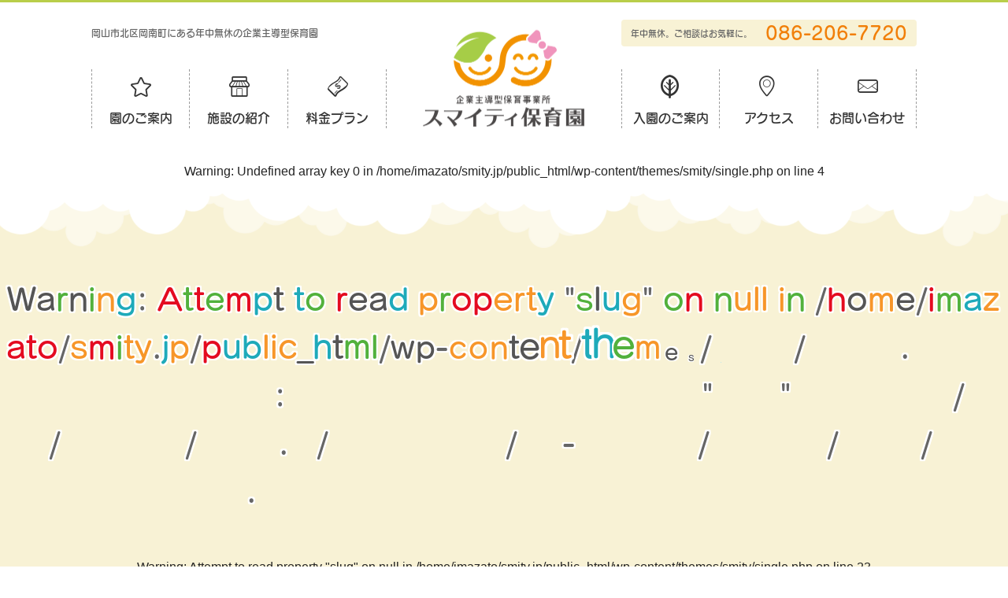

--- FILE ---
content_type: text/html; charset=UTF-8
request_url: https://smity.jp/event/917/attachment/20220107_102131
body_size: 7615
content:
<!DOCTYPE html>
<html lang="ja">
    <head>
        <meta charset="utf-8">
        <meta http-equiv="X-UA-Compatible" content="IE=edge">
        <meta name="viewport" content="width=device-width,initial-scale=1,minimal-ui">
        <meta name="mobile-web-app-capable" content="yes">
        <meta name="format-detection" content="telephone=no">

        <script>
            (function(d) {
                var config = {
                    kitId: 'irr4uca',
                    scriptTimeout: 3000,
                    async: true
                },
                    h=d.documentElement,t=setTimeout(function(){h.className=h.className.replace(/\bwf-loading\b/g,"")+" wf-inactive";},config.scriptTimeout),tk=d.createElement("script"),f=false,s=d.getElementsByTagName("script")[0],a;h.className+=" wf-loading";tk.src='https://use.typekit.net/'+config.kitId+'.js';tk.async=true;tk.onload=tk.onreadystatechange=function(){a=this.readyState;if(f||a&&a!="complete"&&a!="loaded")return;f=true;clearTimeout(t);try{Typekit.load(config)}catch(e){}};s.parentNode.insertBefore(tk,s)
            })(document);
        </script>

        <link type="text/css" media="all" href="/wp-content/themes/smity/css/style.css?ver=20240627" rel="stylesheet" />
        <title>20220107_102131 | スマイティ保育園</title>

		<!-- All in One SEO 4.5.9.1 - aioseo.com -->
		<meta name="robots" content="max-image-preview:large" />
		<link rel="canonical" href="https://smity.jp/event/917/attachment/20220107_102131" />
		<meta name="generator" content="All in One SEO (AIOSEO) 4.5.9.1" />
		<meta property="og:locale" content="ja_JP" />
		<meta property="og:site_name" content="スマイティ保育園 | 岡山市北区岡南町にある年中無休の企業主導型保育園" />
		<meta property="og:type" content="article" />
		<meta property="og:title" content="20220107_102131 | スマイティ保育園" />
		<meta property="og:url" content="https://smity.jp/event/917/attachment/20220107_102131" />
		<meta property="article:published_time" content="2022-01-07T06:06:55+00:00" />
		<meta property="article:modified_time" content="2022-01-07T06:06:55+00:00" />
		<meta name="twitter:card" content="summary_large_image" />
		<meta name="twitter:title" content="20220107_102131 | スマイティ保育園" />
		<script type="application/ld+json" class="aioseo-schema">
			{"@context":"https:\/\/schema.org","@graph":[{"@type":"BreadcrumbList","@id":"https:\/\/smity.jp\/event\/917\/attachment\/20220107_102131#breadcrumblist","itemListElement":[{"@type":"ListItem","@id":"https:\/\/smity.jp\/#listItem","position":1,"name":"\u5bb6","item":"https:\/\/smity.jp\/","nextItem":"https:\/\/smity.jp\/event\/917\/attachment\/20220107_102131#listItem"},{"@type":"ListItem","@id":"https:\/\/smity.jp\/event\/917\/attachment\/20220107_102131#listItem","position":2,"name":"20220107_102131","previousItem":"https:\/\/smity.jp\/#listItem"}]},{"@type":"ItemPage","@id":"https:\/\/smity.jp\/event\/917\/attachment\/20220107_102131#itempage","url":"https:\/\/smity.jp\/event\/917\/attachment\/20220107_102131","name":"20220107_102131 | \u30b9\u30de\u30a4\u30c6\u30a3\u4fdd\u80b2\u5712","inLanguage":"ja","isPartOf":{"@id":"https:\/\/smity.jp\/#website"},"breadcrumb":{"@id":"https:\/\/smity.jp\/event\/917\/attachment\/20220107_102131#breadcrumblist"},"author":{"@id":"https:\/\/smity.jp\/author\/smity_staff#author"},"creator":{"@id":"https:\/\/smity.jp\/author\/smity_staff#author"},"datePublished":"2022-01-07T15:06:55+09:00","dateModified":"2022-01-07T15:06:55+09:00"},{"@type":"Organization","@id":"https:\/\/smity.jp\/#organization","name":"\u30b9\u30de\u30a4\u30c6\u30a3\u4fdd\u80b2\u5712","url":"https:\/\/smity.jp\/"},{"@type":"Person","@id":"https:\/\/smity.jp\/author\/smity_staff#author","url":"https:\/\/smity.jp\/author\/smity_staff","name":"\u30b9\u30de\u30a4\u30c6\u30a3","image":{"@type":"ImageObject","@id":"https:\/\/smity.jp\/event\/917\/attachment\/20220107_102131#authorImage","url":"https:\/\/secure.gravatar.com\/avatar\/68f4f08301d589e21f8865da64b11274?s=96&d=mm&r=g","width":96,"height":96,"caption":"\u30b9\u30de\u30a4\u30c6\u30a3"}},{"@type":"WebSite","@id":"https:\/\/smity.jp\/#website","url":"https:\/\/smity.jp\/","name":"\u30b9\u30de\u30a4\u30c6\u30a3\u4fdd\u80b2\u5712","description":"\u5ca1\u5c71\u5e02\u5317\u533a\u5ca1\u5357\u753a\u306b\u3042\u308b\u5e74\u4e2d\u7121\u4f11\u306e\u4f01\u696d\u4e3b\u5c0e\u578b\u4fdd\u80b2\u5712","inLanguage":"ja","publisher":{"@id":"https:\/\/smity.jp\/#organization"}}]}
		</script>
		<!-- All in One SEO -->

<link rel='dns-prefetch' href='//www.google.com' />
<link rel='stylesheet' id='wp-block-library-css' href='https://smity.jp/wp-includes/css/dist/block-library/style.min.css?ver=6.4.7' type='text/css' media='all' />
<style id='classic-theme-styles-inline-css' type='text/css'>
/*! This file is auto-generated */
.wp-block-button__link{color:#fff;background-color:#32373c;border-radius:9999px;box-shadow:none;text-decoration:none;padding:calc(.667em + 2px) calc(1.333em + 2px);font-size:1.125em}.wp-block-file__button{background:#32373c;color:#fff;text-decoration:none}
</style>
<style id='global-styles-inline-css' type='text/css'>
body{--wp--preset--color--black: #000000;--wp--preset--color--cyan-bluish-gray: #abb8c3;--wp--preset--color--white: #ffffff;--wp--preset--color--pale-pink: #f78da7;--wp--preset--color--vivid-red: #cf2e2e;--wp--preset--color--luminous-vivid-orange: #ff6900;--wp--preset--color--luminous-vivid-amber: #fcb900;--wp--preset--color--light-green-cyan: #7bdcb5;--wp--preset--color--vivid-green-cyan: #00d084;--wp--preset--color--pale-cyan-blue: #8ed1fc;--wp--preset--color--vivid-cyan-blue: #0693e3;--wp--preset--color--vivid-purple: #9b51e0;--wp--preset--gradient--vivid-cyan-blue-to-vivid-purple: linear-gradient(135deg,rgba(6,147,227,1) 0%,rgb(155,81,224) 100%);--wp--preset--gradient--light-green-cyan-to-vivid-green-cyan: linear-gradient(135deg,rgb(122,220,180) 0%,rgb(0,208,130) 100%);--wp--preset--gradient--luminous-vivid-amber-to-luminous-vivid-orange: linear-gradient(135deg,rgba(252,185,0,1) 0%,rgba(255,105,0,1) 100%);--wp--preset--gradient--luminous-vivid-orange-to-vivid-red: linear-gradient(135deg,rgba(255,105,0,1) 0%,rgb(207,46,46) 100%);--wp--preset--gradient--very-light-gray-to-cyan-bluish-gray: linear-gradient(135deg,rgb(238,238,238) 0%,rgb(169,184,195) 100%);--wp--preset--gradient--cool-to-warm-spectrum: linear-gradient(135deg,rgb(74,234,220) 0%,rgb(151,120,209) 20%,rgb(207,42,186) 40%,rgb(238,44,130) 60%,rgb(251,105,98) 80%,rgb(254,248,76) 100%);--wp--preset--gradient--blush-light-purple: linear-gradient(135deg,rgb(255,206,236) 0%,rgb(152,150,240) 100%);--wp--preset--gradient--blush-bordeaux: linear-gradient(135deg,rgb(254,205,165) 0%,rgb(254,45,45) 50%,rgb(107,0,62) 100%);--wp--preset--gradient--luminous-dusk: linear-gradient(135deg,rgb(255,203,112) 0%,rgb(199,81,192) 50%,rgb(65,88,208) 100%);--wp--preset--gradient--pale-ocean: linear-gradient(135deg,rgb(255,245,203) 0%,rgb(182,227,212) 50%,rgb(51,167,181) 100%);--wp--preset--gradient--electric-grass: linear-gradient(135deg,rgb(202,248,128) 0%,rgb(113,206,126) 100%);--wp--preset--gradient--midnight: linear-gradient(135deg,rgb(2,3,129) 0%,rgb(40,116,252) 100%);--wp--preset--font-size--small: 13px;--wp--preset--font-size--medium: 20px;--wp--preset--font-size--large: 36px;--wp--preset--font-size--x-large: 42px;--wp--preset--spacing--20: 0.44rem;--wp--preset--spacing--30: 0.67rem;--wp--preset--spacing--40: 1rem;--wp--preset--spacing--50: 1.5rem;--wp--preset--spacing--60: 2.25rem;--wp--preset--spacing--70: 3.38rem;--wp--preset--spacing--80: 5.06rem;--wp--preset--shadow--natural: 6px 6px 9px rgba(0, 0, 0, 0.2);--wp--preset--shadow--deep: 12px 12px 50px rgba(0, 0, 0, 0.4);--wp--preset--shadow--sharp: 6px 6px 0px rgba(0, 0, 0, 0.2);--wp--preset--shadow--outlined: 6px 6px 0px -3px rgba(255, 255, 255, 1), 6px 6px rgba(0, 0, 0, 1);--wp--preset--shadow--crisp: 6px 6px 0px rgba(0, 0, 0, 1);}:where(.is-layout-flex){gap: 0.5em;}:where(.is-layout-grid){gap: 0.5em;}body .is-layout-flow > .alignleft{float: left;margin-inline-start: 0;margin-inline-end: 2em;}body .is-layout-flow > .alignright{float: right;margin-inline-start: 2em;margin-inline-end: 0;}body .is-layout-flow > .aligncenter{margin-left: auto !important;margin-right: auto !important;}body .is-layout-constrained > .alignleft{float: left;margin-inline-start: 0;margin-inline-end: 2em;}body .is-layout-constrained > .alignright{float: right;margin-inline-start: 2em;margin-inline-end: 0;}body .is-layout-constrained > .aligncenter{margin-left: auto !important;margin-right: auto !important;}body .is-layout-constrained > :where(:not(.alignleft):not(.alignright):not(.alignfull)){max-width: var(--wp--style--global--content-size);margin-left: auto !important;margin-right: auto !important;}body .is-layout-constrained > .alignwide{max-width: var(--wp--style--global--wide-size);}body .is-layout-flex{display: flex;}body .is-layout-flex{flex-wrap: wrap;align-items: center;}body .is-layout-flex > *{margin: 0;}body .is-layout-grid{display: grid;}body .is-layout-grid > *{margin: 0;}:where(.wp-block-columns.is-layout-flex){gap: 2em;}:where(.wp-block-columns.is-layout-grid){gap: 2em;}:where(.wp-block-post-template.is-layout-flex){gap: 1.25em;}:where(.wp-block-post-template.is-layout-grid){gap: 1.25em;}.has-black-color{color: var(--wp--preset--color--black) !important;}.has-cyan-bluish-gray-color{color: var(--wp--preset--color--cyan-bluish-gray) !important;}.has-white-color{color: var(--wp--preset--color--white) !important;}.has-pale-pink-color{color: var(--wp--preset--color--pale-pink) !important;}.has-vivid-red-color{color: var(--wp--preset--color--vivid-red) !important;}.has-luminous-vivid-orange-color{color: var(--wp--preset--color--luminous-vivid-orange) !important;}.has-luminous-vivid-amber-color{color: var(--wp--preset--color--luminous-vivid-amber) !important;}.has-light-green-cyan-color{color: var(--wp--preset--color--light-green-cyan) !important;}.has-vivid-green-cyan-color{color: var(--wp--preset--color--vivid-green-cyan) !important;}.has-pale-cyan-blue-color{color: var(--wp--preset--color--pale-cyan-blue) !important;}.has-vivid-cyan-blue-color{color: var(--wp--preset--color--vivid-cyan-blue) !important;}.has-vivid-purple-color{color: var(--wp--preset--color--vivid-purple) !important;}.has-black-background-color{background-color: var(--wp--preset--color--black) !important;}.has-cyan-bluish-gray-background-color{background-color: var(--wp--preset--color--cyan-bluish-gray) !important;}.has-white-background-color{background-color: var(--wp--preset--color--white) !important;}.has-pale-pink-background-color{background-color: var(--wp--preset--color--pale-pink) !important;}.has-vivid-red-background-color{background-color: var(--wp--preset--color--vivid-red) !important;}.has-luminous-vivid-orange-background-color{background-color: var(--wp--preset--color--luminous-vivid-orange) !important;}.has-luminous-vivid-amber-background-color{background-color: var(--wp--preset--color--luminous-vivid-amber) !important;}.has-light-green-cyan-background-color{background-color: var(--wp--preset--color--light-green-cyan) !important;}.has-vivid-green-cyan-background-color{background-color: var(--wp--preset--color--vivid-green-cyan) !important;}.has-pale-cyan-blue-background-color{background-color: var(--wp--preset--color--pale-cyan-blue) !important;}.has-vivid-cyan-blue-background-color{background-color: var(--wp--preset--color--vivid-cyan-blue) !important;}.has-vivid-purple-background-color{background-color: var(--wp--preset--color--vivid-purple) !important;}.has-black-border-color{border-color: var(--wp--preset--color--black) !important;}.has-cyan-bluish-gray-border-color{border-color: var(--wp--preset--color--cyan-bluish-gray) !important;}.has-white-border-color{border-color: var(--wp--preset--color--white) !important;}.has-pale-pink-border-color{border-color: var(--wp--preset--color--pale-pink) !important;}.has-vivid-red-border-color{border-color: var(--wp--preset--color--vivid-red) !important;}.has-luminous-vivid-orange-border-color{border-color: var(--wp--preset--color--luminous-vivid-orange) !important;}.has-luminous-vivid-amber-border-color{border-color: var(--wp--preset--color--luminous-vivid-amber) !important;}.has-light-green-cyan-border-color{border-color: var(--wp--preset--color--light-green-cyan) !important;}.has-vivid-green-cyan-border-color{border-color: var(--wp--preset--color--vivid-green-cyan) !important;}.has-pale-cyan-blue-border-color{border-color: var(--wp--preset--color--pale-cyan-blue) !important;}.has-vivid-cyan-blue-border-color{border-color: var(--wp--preset--color--vivid-cyan-blue) !important;}.has-vivid-purple-border-color{border-color: var(--wp--preset--color--vivid-purple) !important;}.has-vivid-cyan-blue-to-vivid-purple-gradient-background{background: var(--wp--preset--gradient--vivid-cyan-blue-to-vivid-purple) !important;}.has-light-green-cyan-to-vivid-green-cyan-gradient-background{background: var(--wp--preset--gradient--light-green-cyan-to-vivid-green-cyan) !important;}.has-luminous-vivid-amber-to-luminous-vivid-orange-gradient-background{background: var(--wp--preset--gradient--luminous-vivid-amber-to-luminous-vivid-orange) !important;}.has-luminous-vivid-orange-to-vivid-red-gradient-background{background: var(--wp--preset--gradient--luminous-vivid-orange-to-vivid-red) !important;}.has-very-light-gray-to-cyan-bluish-gray-gradient-background{background: var(--wp--preset--gradient--very-light-gray-to-cyan-bluish-gray) !important;}.has-cool-to-warm-spectrum-gradient-background{background: var(--wp--preset--gradient--cool-to-warm-spectrum) !important;}.has-blush-light-purple-gradient-background{background: var(--wp--preset--gradient--blush-light-purple) !important;}.has-blush-bordeaux-gradient-background{background: var(--wp--preset--gradient--blush-bordeaux) !important;}.has-luminous-dusk-gradient-background{background: var(--wp--preset--gradient--luminous-dusk) !important;}.has-pale-ocean-gradient-background{background: var(--wp--preset--gradient--pale-ocean) !important;}.has-electric-grass-gradient-background{background: var(--wp--preset--gradient--electric-grass) !important;}.has-midnight-gradient-background{background: var(--wp--preset--gradient--midnight) !important;}.has-small-font-size{font-size: var(--wp--preset--font-size--small) !important;}.has-medium-font-size{font-size: var(--wp--preset--font-size--medium) !important;}.has-large-font-size{font-size: var(--wp--preset--font-size--large) !important;}.has-x-large-font-size{font-size: var(--wp--preset--font-size--x-large) !important;}
.wp-block-navigation a:where(:not(.wp-element-button)){color: inherit;}
:where(.wp-block-post-template.is-layout-flex){gap: 1.25em;}:where(.wp-block-post-template.is-layout-grid){gap: 1.25em;}
:where(.wp-block-columns.is-layout-flex){gap: 2em;}:where(.wp-block-columns.is-layout-grid){gap: 2em;}
.wp-block-pullquote{font-size: 1.5em;line-height: 1.6;}
</style>
<link rel='stylesheet' id='contact-form-7-css' href='https://smity.jp/wp-content/plugins/contact-form-7/includes/css/styles.css?ver=5.9.3' type='text/css' media='all' />
<link rel="https://api.w.org/" href="https://smity.jp/wp-json/" /><link rel="alternate" type="application/json" href="https://smity.jp/wp-json/wp/v2/media/920" /><link rel="EditURI" type="application/rsd+xml" title="RSD" href="https://smity.jp/xmlrpc.php?rsd" />
<link rel="alternate" type="application/json+oembed" href="https://smity.jp/wp-json/oembed/1.0/embed?url=https%3A%2F%2Fsmity.jp%2Fevent%2F917%2Fattachment%2F20220107_102131" />
<link rel="alternate" type="text/xml+oembed" href="https://smity.jp/wp-json/oembed/1.0/embed?url=https%3A%2F%2Fsmity.jp%2Fevent%2F917%2Fattachment%2F20220107_102131&#038;format=xml" />

        <!-- Global site tag (gtag.js) - Google Analytics -->
        <script async src="https://www.googletagmanager.com/gtag/js?id=UA-52594-29"></script>
        <script>
            window.dataLayer = window.dataLayer || [];
            function gtag(){dataLayer.push(arguments);}
            gtag('js', new Date());

            gtag('config', 'UA-52594-29');
        </script>

    </head>


<body class="attachment attachment-template-default single single-attachment postid-920 attachmentid-920 attachment-jpeg" role="document" itemscope="itemscope" itemtype="http://schema.org/WebPage">

	

    <header id="header">

        <nav class="wrap">

            <p class="copy01">岡山市北区岡南町にある年中無休の企業主導型保育園</p>

            <div class="tel">
                <p class="tel_desc">年中無休。ご相談はお気軽に。</p>
                <p class="tel">086-206-7720</p>
            </div>


            <p class="logo"><a href="/">企業主導型保育事業所　スマイティ保育園</a></p>
            <ul>
                <ul id="menu-main_menu" class="menu"><li class="nav01"><a href="/feature/">園のご案内</a></li>
<li class="nav02"><a href="/place/">施設の紹介</a></li>
<li class="nav03"><a href="/price/">料金プラン</a></li>
<li class="nav04"><a href="/enter/">入園のご案内</a></li>
<li class="nav05"><a href="/access/">アクセス</a></li>
<li class="nav06"><a href="/contact/">お問い合わせ</a></li>
</ul>            </ul>
        </nav>

    </header>

<br />
<b>Warning</b>:  Undefined array key 0 in <b>/home/imazato/smity.jp/public_html/wp-content/themes/smity/single.php</b> on line <b>4</b><br />

<section class="cloud page">
    <div class="top"></div>

    <h1 class="ml9">
        <span class="text-wrapper">
            <span class="letters">
            <br />
<b>Warning</b>:  Attempt to read property "slug" on null in <b>/home/imazato/smity.jp/public_html/wp-content/themes/smity/single.php</b> on line <b>12</b><br />
<br />
<b>Warning</b>:  Attempt to read property "slug" on null in <b>/home/imazato/smity.jp/public_html/wp-content/themes/smity/single.php</b> on line <b>14</b><br />
                20220107_102131                        </span>
        </span>
    </h1>

    <br />
<b>Warning</b>:  Attempt to read property "slug" on null in <b>/home/imazato/smity.jp/public_html/wp-content/themes/smity/single.php</b> on line <b>23</b><br />

    <div class="bottom"></div>
</section>

<section class="wrap contents single">

    
    <p class="attachment"><a href='https://smity.jp/wp-content/uploads/2022/01/20220107_102131-scaled.jpg'><img fetchpriority="high" decoding="async" width="300" height="225" src="https://smity.jp/wp-content/uploads/2022/01/20220107_102131-300x225.jpg" class="attachment-medium size-medium" alt="" srcset="https://smity.jp/wp-content/uploads/2022/01/20220107_102131-300x225.jpg 300w, https://smity.jp/wp-content/uploads/2022/01/20220107_102131-1024x768.jpg 1024w, https://smity.jp/wp-content/uploads/2022/01/20220107_102131-768x576.jpg 768w, https://smity.jp/wp-content/uploads/2022/01/20220107_102131-1536x1152.jpg 1536w, https://smity.jp/wp-content/uploads/2022/01/20220107_102131-2048x1536.jpg 2048w" sizes="(max-width: 300px) 100vw, 300px" /></a></p>

<!--
    
    -->

<br />
<b>Warning</b>:  Attempt to read property "slug" on null in <b>/home/imazato/smity.jp/public_html/wp-content/themes/smity/single.php</b> on line <b>44</b><br />
<br />
<b>Warning</b>:  Attempt to read property "slug" on null in <b>/home/imazato/smity.jp/public_html/wp-content/themes/smity/single.php</b> on line <b>44</b><br />

</section>


<section class="cloud sun">
    <div class="top"></div>

    <div class="row wrap three">
        <div class="en-dayori">
            <h3>園だより<a href="/dayori/">もっと</a></h3>
            
                        <figure>
                <a href="https://smity.jp/dayori/2278">
                    <img src="https://smity.jp/wp-content/uploads/2025/11/f8a5fe21fbdeb7d6346c79d9f536bef0-pdf-212x300.jpg" class="attachment-medium size-medium thumb-of-pdf wp-post-image" alt="令和7年12月度のサムネイル" decoding="async" loading="lazy" srcset="https://smity.jp/wp-content/uploads/2025/11/f8a5fe21fbdeb7d6346c79d9f536bef0-pdf-212x300.jpg 212w, https://smity.jp/wp-content/uploads/2025/11/f8a5fe21fbdeb7d6346c79d9f536bef0-pdf.jpg 724w" sizes="(max-width: 212px) 100vw, 212px" />                </a>
                <figcaption>12月の園だより</figcaption>
            </figure>


            
        </div>
        
        <div class="en-gyouji">
            <h3>園の行事<a href="/event/">もっと</a></h3>

            <div class="carousel2">

                
                                <div class="carousel-cell">
                    <figure>
                        <a href="https://smity.jp/event/2220">
                            <img src="https://smity.jp/wp-content/uploads/2025/07/f2422a6e4299609a1b1cf3b3fcaf9282-300x169.png" alt="虫歯予防デー">
                            <time class="date">2025年06月</time>
                        </a>
                        <figcaption>虫歯予防デー</figcaption>
                    </figure>
                </div>
                
                                <div class="carousel-cell">
                    <figure>
                        <a href="https://smity.jp/event/2212">
                            <img src="https://smity.jp/wp-content/uploads/2025/06/27-300x169.png" alt="こどもの日">
                            <time class="date">2025年05月</time>
                        </a>
                        <figcaption>こどもの日</figcaption>
                    </figure>
                </div>
                
                                <div class="carousel-cell">
                    <figure>
                        <a href="https://smity.jp/event/2187">
                            <img src="https://smity.jp/wp-content/uploads/2025/05/5a5ecd6d58311a867f96f732fc0e6804-300x169.png" alt="春の遠足">
                            <time class="date">2025年04月</time>
                        </a>
                        <figcaption>春の遠足</figcaption>
                    </figure>
                </div>
                
                                <div class="carousel-cell">
                    <figure>
                        <a href="https://smity.jp/event/2165">
                            <img src="https://smity.jp/wp-content/uploads/2025/04/15-300x169.png" alt="卒園式">
                            <time class="date">2025年03月</time>
                        </a>
                        <figcaption>卒園式</figcaption>
                    </figure>
                </div>
                
                
            </div>
        </div>

        <div class="en-kondate">
            <h3>献立表<a href="/kondate/">もっと</a></h3>
                        
            <figure>
                <a href="https://smity.jp/kondate/2290">
                    <img src="https://smity.jp/wp-content/uploads/2025/12/86c062dace7328470937e1a3f7820925-pdf-212x300.jpg" class="attachment-medium size-medium thumb-of-pdf wp-post-image" alt="令和７年12月献立表のサムネイル" decoding="async" loading="lazy" srcset="https://smity.jp/wp-content/uploads/2025/12/86c062dace7328470937e1a3f7820925-pdf-212x300.jpg 212w, https://smity.jp/wp-content/uploads/2025/12/86c062dace7328470937e1a3f7820925-pdf.jpg 724w" sizes="(max-width: 212px) 100vw, 212px" />                </a>
                <figcaption>12月の献立表</figcaption>
            </figure>


            
        </div>
    </div>

    <div class="bottom"></div>
</section>


<section class="contact">

    <div class="wrap">
        <h2><span>お問い合わせ</span><br class="smp">はこちらから</h2>

    </div>

    <div class="row wrap">
        <div class="telbox">
            <h4>メールを送る</h4>
            <p>お気軽に<br>
                お問い合わせください</p>
            <p class="bt"><a href="/contact/">メールはこちらからどうぞ</a></p>
        </div>

        <div class="formbox">

            <h4>電話をかける</h4>
            <p>受付時間　7:00～21:00<br>年中無休で受け付けております。</p>
            <p class="tel"><a href="tel:0862067720">086-206-7720</a></p>
        </div>

        <div class="accessbox">
            <h4>保育園の所在地</h4>
            <p>〒700-0866<br>
                岡山市北区岡南町2丁目2番52号</p>
            <p class="bt"><a href="/access/">保育園までの地図はこちら</a></p>
        </div>
    </div>

</section>


<p id="gotoTop"><a href="#header">▲</a></p>

<div class="footer_link">
    <ul>
        <ul id="menu-main_menu-1" class="menu"><li class="nav01"><a href="/feature/">園のご案内</a></li>
<li class="nav02"><a href="/place/">施設の紹介</a></li>
<li class="nav03"><a href="/price/">料金プラン</a></li>
<li class="nav04"><a href="/enter/">入園のご案内</a></li>
<li class="nav05"><a href="/access/">アクセス</a></li>
<li class="nav06"><a href="/contact/">お問い合わせ</a></li>
</ul>    </ul>
</div>

<footer>
    <div class="wrap">

        <div class="info row">
            <div class="lbox">
                <h3><small>企業主導型保育事業所</small>　スマイティ保育園</h3>
                <h4>年中無休。<br class="smp">毎日いつでも入園可能！</h4>
                <p class="add">〒700-0866　岡山市北区岡南町2丁目2番52号</p>
                <p class="tel">086-206-7720</p>

            </div>
            <div class="rbox">

            </div>

        </div>

    </div>

    <p class="copyright">Copyright © スマイティ保育園</p>
</footer>


<div id="drawernav">
    <nav role="navigation">
        <a href="/" class="home">トップページへ</a>

        <ul id="menu-drawer" class="menu"><li><a rel="privacy-policy" href="https://smity.jp/feature">園のご案内</a></li>
<li><a href="https://smity.jp/place">施設の紹介</a></li>
<li><a href="https://smity.jp/price">料金プラン</a></li>
<li><a href="https://smity.jp/enter">入園のご案内</a></li>
<li><a href="https://smity.jp/access">アクセス</a></li>
<li><a href="https://smity.jp/contact">お問い合わせ</a></li>
<li><a href="/dayori/">園だより</a></li>
<li class="current-menu-item"><a href="https://smity.jp/kondate" aria-current="page">献立表</a></li>
<li><a href="https://smity.jp/news">お知らせ</a></li>
<li><a href="/event/">園の行事</a></li>
</ul>
        <a class="telbox" href="tel:0862067720">
            <p class="desc">タッチすると電話がかかります</p>
            <p class="tel">086-206-7720</p>
        </a>

    </nav>
</div>


<div id="humberger">
    <span></span><span></span><span></span>
    <i>メニュー</i>
</div>


<script src="https://code.jquery.com/jquery-3.3.1.min.js"></script>
<script src="https://code.jquery.com/jquery-migrate-1.4.1.js"></script>
<script src="/wp-content/themes/smity/js/flickity.pkgd.min.js"></script>
<script src="/wp-content/themes/smity/js/fullscreen.js"></script>
<script src="/wp-content/themes/smity/js/jquery.inview.min.js"></script>
<script src="/wp-content/themes/smity/js/anime.min.js"></script>
<script src="/wp-content/themes/smity/js/run-dist.js"></script>	

<script type="text/javascript" src="https://smity.jp/wp-content/plugins/contact-form-7/includes/swv/js/index.js?ver=5.9.3" id="swv-js"></script>
<script type="text/javascript" id="contact-form-7-js-extra">
/* <![CDATA[ */
var wpcf7 = {"api":{"root":"https:\/\/smity.jp\/wp-json\/","namespace":"contact-form-7\/v1"}};
/* ]]> */
</script>
<script type="text/javascript" src="https://smity.jp/wp-content/plugins/contact-form-7/includes/js/index.js?ver=5.9.3" id="contact-form-7-js"></script>
<script type="text/javascript" id="google-invisible-recaptcha-js-before">
/* <![CDATA[ */
var renderInvisibleReCaptcha = function() {

    for (var i = 0; i < document.forms.length; ++i) {
        var form = document.forms[i];
        var holder = form.querySelector('.inv-recaptcha-holder');

        if (null === holder) continue;
		holder.innerHTML = '';

         (function(frm){
			var cf7SubmitElm = frm.querySelector('.wpcf7-submit');
            var holderId = grecaptcha.render(holder,{
                'sitekey': '6LcjM6kZAAAAAIPEwCsNStRdwraG8CKWZOA-jYb-', 'size': 'invisible', 'badge' : 'inline',
                'callback' : function (recaptchaToken) {
					if((null !== cf7SubmitElm) && (typeof jQuery != 'undefined')){jQuery(frm).submit();grecaptcha.reset(holderId);return;}
					 HTMLFormElement.prototype.submit.call(frm);
                },
                'expired-callback' : function(){grecaptcha.reset(holderId);}
            });

			if(null !== cf7SubmitElm && (typeof jQuery != 'undefined') ){
				jQuery(cf7SubmitElm).off('click').on('click', function(clickEvt){
					clickEvt.preventDefault();
					grecaptcha.execute(holderId);
				});
			}
			else
			{
				frm.onsubmit = function (evt){evt.preventDefault();grecaptcha.execute(holderId);};
			}


        })(form);
    }
};
/* ]]> */
</script>
<script type="text/javascript" async defer src="https://www.google.com/recaptcha/api.js?onload=renderInvisibleReCaptcha&amp;render=explicit&amp;hl=ja" id="google-invisible-recaptcha-js"></script>

</body>

</html>

--- FILE ---
content_type: text/css
request_url: https://smity.jp/wp-content/themes/smity/css/style.css?ver=20240627
body_size: 18138
content:
span.blue{color:#0FA9D9}span.red{color:#E30000}span.green{color:#6ED434}span.orange{color:#FE9800}span.c-1{color:#F79629}span.c-2{color:#52B13C}span.c-3{color:#E40B20}span.c-4{color:#1EAABA}span.c-5{color:#555}html,body,div,span,applet,object,iframe,h1,h2,h3,h4,h5,h6,p,blockquote,pre,a,abbr,acronym,address,big,cite,code,del,dfn,em,img,ins,kbd,q,s,samp,small,strike,strong,sub,sup,tt,var,b,u,i,center,dl,dt,dd,ol,ul,li,fieldset,form,label,legend,table,caption,tbody,tfoot,thead,tr,th,td,article,aside,canvas,details,embed,figure,figcaption,footer,header,hgroup,menu,nav,output,ruby,section,summary,time,mark,audio,video{margin:0;padding:0;border:0;font-style:normal;font-weight:normal;font-size:100%}article,aside,details,figcaption,figure,footer,header,hgroup,menu,nav,section{display:block}blockquote,q{quotes:none}img{vertical-align:baseline;border:0;max-width:100%;height:auto}blockquote:before,blockquote:after{content:'';content:none}q:before,q:after{content:'';content:none}input,textarea{margin:0;padding:0}ol,ul{list-style:none}li{list-style-type:none}a:link,a:active,a:visited{text-decoration:none;color:#FF9100}a:focus{outline:none}a:active,a:hover{outline:0}.bt a{display:block;background:#e0ffc9;color:#4da619;padding:1.0em;width:auto;-webkit-transition:all .4s;transition:all .4s;border-radius:8px}.bt a:hover{background:#4da619;color:#fff}.bt.orange a{background:#f8f2d5;color:#dc6000}.bt.orange a:hover{background:#dc6000;color:#fff}@media screen and (max-width: 767px){.bt a{padding:1.4em 0}}.tabs{text-align:center;margin-bottom:10px;display:block}@media screen and (max-width: 767px){.tabs{display:none}}.tabs>.tab{display:inline-block;margin:0 5px}.tabs>.tab a{font-size:1.2em;display:block;padding:.5em 1em;border-radius:8px;-webkit-transition:.5s;transition:.5s;color:#f17b00;background-color:#f8f2d5}.tabs>.tab.active a{background-color:#f17b00;color:white}.panels>.panel{display:none;-webkit-transition:all .4s;transition:all .4s}@media screen and (max-width: 767px){.panels>.panel{display:block}}.panels>.panel.active{display:block;-webkit-transition:all .4s;transition:all .4s}#gotoTop{display:none}#gotoTop a{position:fixed;right:20px;bottom:20px;display:block;clear:both;width:60px;height:60px;background:rgba(0,0,0,0.6);text-indent:-999em;border-radius:50%;z-index:500}#gotoTop a:after{content:'\e827';font-family:"fontello";font-size:30px;line-height:60px;color:#fff;width:60px;height:60px;display:block;text-indent:0;position:absolute;top:0}.banner{position:relative;display:block;padding:4.8em 0;background-size:cover;background-position:50% 50%;-webkit-transition:.5s;transition:.5s;color:#fff;text-shadow:0 0 8px rgba(255,255,255,0.7),0 0 3px rgba(255,255,255,0.7)}.banner:before{content:"";display:block;width:100%;height:100%;background-color:rgba(0,0,0,0);position:absolute;z-index:1;top:0;left:0;-webkit-transition:.5s;transition:.5s}.banner:hover{text-shadow:none}.banner:hover:before{background-color:rgba(0,0,0,0.5)}.banner h3{font-size:26px;position:relative;z-index:10}.banner p{position:relative;z-index:10;font-size:12px}dl.faq{margin:30px 0;color:#333;text-align:left}dl.faq dt{border-top:1px solid #aaa;padding:.5em 2em .5em 2.5em;cursor:pointer;position:relative;-webkit-transition:0.5s;transition:0.5s;margin-top:0;font-size:1.4em;font-family:fot-seurat-pron,sans-serif}dl.faq dt:before{content:'Q';display:inline-block;background:#B9CE4A;color:#fff;border-radius:50px;width:40px;line-height:40px;text-align:center;font-weight:normal;position:absolute;left:0;top:.35em}dl.faq dt:first-child{border:none}dl.faq dt.open{color:#B9CE4A !important;font-weight:bold}dl.faq dd{border-top:1px dashed #aaa;padding:.8em .5em .8em 3.2em;position:relative;display:none;margin:0;font-size:1.2em}dl.faq dd:before{content:'A';display:inline-block;background:#f17b00;color:#fff;border-radius:50px;width:40px;line-height:40px;font-size:1.4em;text-align:center;position:absolute;left:0;top:.5em}@media screen and (max-width: 767px){dl.faq{margin:0}dl.faq dt{font-size:16px;padding:.5em 0em .5em 2.5em}dl.faq dt:before{content:'Q';display:inline-block;background:#B9CE4A;color:#fff;border-radius:50px;width:30px;line-height:30px;text-align:center;font-weight:normal;position:absolute;left:0;top:.35em}dl.faq dd{font-size:15px}}dl.simple{margin:1.5em 0 1.5em 2em}dl.simple dt{color:#159656;font-size:1em;float:left;width:7em;text-align:right}dl.simple dt:after{font-family:"fontello";content:"\e811";list-style-type:none;margin-left:1em}dl.simple dd{margin:0 0 1em 8em}.wpcf7-form .wpcf7-not-valid-tip{font-size:12px;color:red;display:block}.wpcf7-form .wpcf7-response-output{padding:15px;margin:10px 0 10px;border:1px solid transparent;border-radius:4px}.wpcf7-form .wpcf7-validation-errors{color:red;background-color:#f2dede;border-color:#ebccd1}.wpcf7-form .wpcf7-mail-sent-ok{color:deepskyblue;background-color:#d9edf7;border-color:#bce8f1}.wpcf7-form .wpcf7-submit{background-color:#B9CE4A;color:white;font-size:1.1em;padding:0.9em 0;height:auto;-webkit-transition:all 0.3s;transition:all 0.3s;cursor:pointer;width:400px;border:none;border-radius:0}.wpcf7-form .wpcf7-submit:hover{background-color:#000}@media screen and (max-width: 767px){.wpcf7-form .wpcf7-submit{width:100%}}.wpcf7-form .wpcf7-textarea{height:auto}.wpcf7-form p.conf{margin:2em 5% 3em}.wpcf7-form .req p{display:inline-block}.wpcf7-form .req:before{content:"※";display:inline-block;margin-right:1em;font-size:10px}input[type="checkbox"]{margin-right:0.5em}input[type="submit"]{-webkit-appearance:none}input[type="text"],input[type="number"],select,textarea{font-size:16px}.screen-reader-response{display:none}fieldset{padding:0;margin:0;border:0;min-width:0}legend{display:block;width:100%;padding:0;margin-bottom:20px;font-size:21px;line-height:inherit;color:#333333;border:0;border-bottom:1px solid #e5e5e5}label{display:inline-block;max-width:100%;margin-bottom:5px;font-weight:bold}input[type="search"]{-webkit-box-sizing:border-box;box-sizing:border-box}input[type="radio"],input[type="checkbox"]{margin:4px 0 0;margin-top:1px \9;line-height:normal}input[type="file"]{display:block}input[type="range"]{display:block;width:100%}select[multiple],select[size]{height:auto}input[type="file"]:focus,input[type="radio"]:focus,input[type="checkbox"]:focus{outline:5px auto -webkit-focus-ring-color;outline-offset:-2px}output{display:block;padding-top:7px;font-size:14px;line-height:1.42857143;color:#555555}.form-control{display:block;width:100%;height:34px;padding:6px 12px;font-size:14px;line-height:1.42857143;color:#555555;background-color:#ffffff;background-image:none;border:1px solid #cccccc;border-radius:2px;-webkit-box-shadow:inset 0 1px 1px rgba(0,0,0,0.075);box-shadow:inset 0 1px 1px rgba(0,0,0,0.075);-webkit-transition:border-color ease-in-out 0.15s, -webkit-box-shadow ease-in-out 0.15s;transition:border-color ease-in-out 0.15s, -webkit-box-shadow ease-in-out 0.15s;transition:border-color ease-in-out 0.15s, box-shadow ease-in-out 0.15s;transition:border-color ease-in-out 0.15s, box-shadow ease-in-out 0.15s, -webkit-box-shadow ease-in-out 0.15s}.form-control:focus{border-color:#66afe9;outline:0;-webkit-box-shadow:inset 0 1px 1px rgba(0,0,0,0.075),0 0 8px rgba(102,175,233,0.6);box-shadow:inset 0 1px 1px rgba(0,0,0,0.075),0 0 8px rgba(102,175,233,0.6)}.form-control::-moz-placeholder{color:#999999;opacity:1}.form-control:-ms-input-placeholder{color:#999999}.form-control::-webkit-input-placeholder{color:#999999}.form-control::-ms-expand{border:0;background-color:transparent}.form-control[disabled],.form-control[readonly],fieldset[disabled] .form-control{background-color:#eeeeee;opacity:1}.form-control[disabled],fieldset[disabled] .form-control{cursor:not-allowed}textarea.form-control{height:auto}input[type="search"]{-webkit-appearance:none}@media screen and (-webkit-min-device-pixel-ratio: 0){input[type="date"].form-control,input[type="time"].form-control,input[type="datetime-local"].form-control,input[type="month"].form-control{line-height:34px}input[type="date"].input-sm,input[type="time"].input-sm,input[type="datetime-local"].input-sm,input[type="month"].input-sm,.input-group-sm input[type="date"],.input-group-sm input[type="time"],.input-group-sm input[type="datetime-local"],.input-group-sm input[type="month"]{line-height:30px}input[type="date"].input-lg,input[type="time"].input-lg,input[type="datetime-local"].input-lg,input[type="month"].input-lg,.input-group-lg input[type="date"],.input-group-lg input[type="time"],.input-group-lg input[type="datetime-local"],.input-group-lg input[type="month"]{line-height:46px}}.form-group{margin-bottom:15px}.radio,.checkbox{position:relative;display:block;margin-top:10px;margin-bottom:10px}.radio label,.checkbox label{min-height:20px;padding-left:20px;margin-bottom:0;font-weight:normal;cursor:pointer}.radio input[type="radio"],.radio-inline input[type="radio"],.checkbox input[type="checkbox"],.checkbox-inline input[type="checkbox"]{position:absolute;margin-left:-20px;margin-top:4px \9}.radio+.radio,.checkbox+.checkbox{margin-top:-5px}.radio-inline,.checkbox-inline{position:relative;display:inline-block;padding-left:20px;margin-bottom:0;vertical-align:middle;font-weight:normal;cursor:pointer}.radio-inline+.radio-inline,.checkbox-inline+.checkbox-inline{margin-top:0;margin-left:10px}input[type="radio"][disabled],input[type="checkbox"][disabled],input[type="radio"].disabled,input[type="checkbox"].disabled,fieldset[disabled] input[type="radio"],fieldset[disabled] input[type="checkbox"]{cursor:not-allowed}.radio-inline.disabled,.checkbox-inline.disabled,fieldset[disabled] .radio-inline,fieldset[disabled] .checkbox-inline{cursor:not-allowed}.radio.disabled label,.checkbox.disabled label,fieldset[disabled] .radio label,fieldset[disabled] .checkbox label{cursor:not-allowed}.form-control-static{padding-top:7px;padding-bottom:7px;margin-bottom:0;min-height:34px}.form-control-static.input-lg,.form-control-static.input-sm{padding-left:0;padding-right:0}.input-sm{height:30px;padding:5px 10px;font-size:12px;line-height:1.5;border-radius:3px}select.input-sm{height:30px;line-height:30px}textarea.input-sm,select[multiple].input-sm{height:auto}.form-group-sm .form-control{height:30px;padding:5px 10px;font-size:12px;line-height:1.5;border-radius:3px}.form-group-sm select.form-control{height:30px;line-height:30px}.form-group-sm textarea.form-control,.form-group-sm select[multiple].form-control{height:auto}.form-group-sm .form-control-static{height:30px;min-height:32px;padding:6px 10px;font-size:12px;line-height:1.5}.input-lg{height:46px;padding:10px 16px;font-size:18px;line-height:1.3333333;border-radius:6px}select.input-lg{height:46px;line-height:46px}textarea.input-lg,select[multiple].input-lg{height:auto}.form-group-lg .form-control{height:46px;padding:10px 16px;font-size:18px;line-height:1.3333333;border-radius:6px}.form-group-lg select.form-control{height:46px;line-height:46px}.form-group-lg textarea.form-control,.form-group-lg select[multiple].form-control{height:auto}.form-group-lg .form-control-static{height:46px;min-height:38px;padding:11px 16px;font-size:18px;line-height:1.3333333}.has-feedback{position:relative}.has-feedback .form-control{padding-right:42.5px}.form-control-feedback{position:absolute;top:0;right:0;z-index:2;display:block;width:34px;height:34px;line-height:34px;text-align:center;pointer-events:none}.input-lg+.form-control-feedback,.input-group-lg+.form-control-feedback,.form-group-lg .form-control+.form-control-feedback{width:46px;height:46px;line-height:46px}.input-sm+.form-control-feedback,.input-group-sm+.form-control-feedback,.form-group-sm .form-control+.form-control-feedback{width:30px;height:30px;line-height:30px}.has-success .help-block,.has-success .control-label,.has-success .radio,.has-success .checkbox,.has-success .radio-inline,.has-success .checkbox-inline,.has-success.radio label,.has-success.checkbox label,.has-success.radio-inline label,.has-success.checkbox-inline label{color:#3c763d}.has-success .form-control{border-color:#3c763d;-webkit-box-shadow:inset 0 1px 1px rgba(0,0,0,0.075);box-shadow:inset 0 1px 1px rgba(0,0,0,0.075)}.has-success .form-control:focus{border-color:#2b542c;-webkit-box-shadow:inset 0 1px 1px rgba(0,0,0,0.075),0 0 6px #67b168;box-shadow:inset 0 1px 1px rgba(0,0,0,0.075),0 0 6px #67b168}.has-success .input-group-addon{color:#3c763d;border-color:#3c763d;background-color:#dff0d8}.has-success .form-control-feedback{color:#3c763d}.has-warning .help-block,.has-warning .control-label,.has-warning .radio,.has-warning .checkbox,.has-warning .radio-inline,.has-warning .checkbox-inline,.has-warning.radio label,.has-warning.checkbox label,.has-warning.radio-inline label,.has-warning.checkbox-inline label{color:#8a6d3b}.has-warning .form-control{border-color:#8a6d3b;-webkit-box-shadow:inset 0 1px 1px rgba(0,0,0,0.075);box-shadow:inset 0 1px 1px rgba(0,0,0,0.075)}.has-warning .form-control:focus{border-color:#66512c;-webkit-box-shadow:inset 0 1px 1px rgba(0,0,0,0.075),0 0 6px #c0a16b;box-shadow:inset 0 1px 1px rgba(0,0,0,0.075),0 0 6px #c0a16b}.has-warning .input-group-addon{color:#8a6d3b;border-color:#8a6d3b;background-color:#fcf8e3}.has-warning .form-control-feedback{color:#8a6d3b}.has-error .help-block,.has-error .control-label,.has-error .radio,.has-error .checkbox,.has-error .radio-inline,.has-error .checkbox-inline,.has-error.radio label,.has-error.checkbox label,.has-error.radio-inline label,.has-error.checkbox-inline label{color:#a94442}.has-error .form-control{border-color:#a94442;-webkit-box-shadow:inset 0 1px 1px rgba(0,0,0,0.075);box-shadow:inset 0 1px 1px rgba(0,0,0,0.075)}.has-error .form-control:focus{border-color:#843534;-webkit-box-shadow:inset 0 1px 1px rgba(0,0,0,0.075),0 0 6px #ce8483;box-shadow:inset 0 1px 1px rgba(0,0,0,0.075),0 0 6px #ce8483}.has-error .input-group-addon{color:#a94442;border-color:#a94442;background-color:#f2dede}.has-error .form-control-feedback{color:#a94442}.has-feedback label ~ .form-control-feedback{top:25px}.has-feedback label.sr-only ~ .form-control-feedback{top:0}.help-block{display:block;margin-top:5px;margin-bottom:10px;color:#737373}@media (min-width: 768px){.form-inline .form-group{display:inline-block;margin-bottom:0;vertical-align:middle}.form-inline .form-control{display:inline-block;width:auto;vertical-align:middle}.form-inline .form-control-static{display:inline-block}.form-inline .input-group{display:inline-table;vertical-align:middle}.form-inline .input-group .input-group-addon,.form-inline .input-group .input-group-btn,.form-inline .input-group .form-control{width:auto}.form-inline .input-group>.form-control{width:100%}.form-inline .control-label{margin-bottom:0;vertical-align:middle}.form-inline .radio,.form-inline .checkbox{display:inline-block;margin-top:0;margin-bottom:0;vertical-align:middle}.form-inline .radio label,.form-inline .checkbox label{padding-left:0}.form-inline .radio input[type="radio"],.form-inline .checkbox input[type="checkbox"]{position:relative;margin-left:0}.form-inline .has-feedback .form-control-feedback{top:0}}.form-horizontal .radio,.form-horizontal .checkbox,.form-horizontal .radio-inline,.form-horizontal .checkbox-inline{margin-top:0;margin-bottom:0;padding-top:7px}.form-horizontal .radio,.form-horizontal .checkbox{min-height:27px}.form-horizontal .form-group{margin-left:-15px;margin-right:-15px}@media (min-width: 768px){.form-horizontal .control-label{text-align:right;margin-bottom:0;padding-top:7px}}.form-horizontal .has-feedback .form-control-feedback{right:15px}@media (min-width: 768px){.form-horizontal .form-group-lg .control-label{padding-top:11px;font-size:18px}}@media (min-width: 768px){.form-horizontal .form-group-sm .control-label{padding-top:6px;font-size:12px}}dl.contact{margin:50px auto 10px}dl.contact dt{width:25%;float:left;clear:left;padding:14px 0 14px 0;text-align:left}dl.contact dd{margin:0 0 10px 30%;padding:10px 0;text-align:left}dl.contact dd .wpcf7-radio>span,dl.contact dd .wpcf7-checkbox>span{display:inline-block;margin-right:15px}dl.contact dd .cal-lb{margin-right:2em}dl.contact dd input[type="radio"]:checked+.wpcf7-list-item-label{color:#B9CE4A}dl.contact dd input[type="text"],dl.contact dd input[type="date"],dl.contact dd input[type="email"],dl.contact dd input[type="tel"],dl.contact dd input[type="number"],dl.contact dd textarea{background:#eee;padding:10px;border-radius:2px;width:70%;font-size:16px;border:none}dl.contact dd input[type="text"].wpcf7-not-valid,dl.contact dd input[type="date"].wpcf7-not-valid,dl.contact dd input[type="email"].wpcf7-not-valid,dl.contact dd input[type="tel"].wpcf7-not-valid,dl.contact dd input[type="number"].wpcf7-not-valid,dl.contact dd textarea.wpcf7-not-valid{background:#f2dede}dl.contact dd input[type="text"].w50{width:33%}dl.contact dd input[name="kanji-01"],dl.contact dd input[name="kana-01"]{margin-right:4%}dl.contact dd input[type="text"].w30{width:20%}dl.contact dd input[type="text"].zip02{width:60px}dl.contact dd input[type="text"].addr01{width:200px;margin-right:10px}dl.contact dd input[type="text"].addr02{margin:10px 0}dl.contact dd input[type="text"].datepicker{width:300px;background:#eee url(../img/icon_calendar@2x.png) no-repeat 95% 50%/24px auto}dl.contact dd input[type="number"]{width:15%}dl.contact dd input[type="checkbox"]{margin-right:0.5em}dl.contact dd label{padding:0;display:inline-block}dl.contact dd p{margin:0}@media screen and (max-width: 767px){dl.contact{width:auto;margin:10px}dl.contact dt{float:none;width:auto;padding-bottom:0}dl.contact dd{margin:0 0 20px;width:auto}dl.contact dd input[type="text"],dl.contact dd input[type="date"],dl.contact dd input[type="email"],dl.contact dd input[type="tel"],dl.contact dd textarea{width:100%}dl.contact dd input[type="number"]{width:25%}dl.contact dd input[type="text"].w50{width:48%}dl.contact dd input[name="kanji-01"],dl.contact dd input[name="kana-01"]{margin-right:4%}dl.contact dd input[type="text"].datepicker{width:100%}dl.contact dd input[type="text"].w30{width:40%}}.cf,.gyouji a{*zoom:1}.cf:after,.gyouji a:after{content:"";display:table;clear:both}[href^="tel"]{cursor:default;pointer-events:none}@media screen and (max-width: 767px){[href^="tel"]{pointer-events:auto}}.swiper-slide{background-position:center;background-size:cover}td strong{color:#0ae738;font-weight:bold}.contents p em{font-weight:bold;color:red}.tal{text-align:left}@media screen and (max-width: 767px){.tal{font-size:14px;text-indent:1em}}.tar{text-align:right}p.desc-sr{text-align:center;background:#eee;font-size:1.2em;border-radius:10px;margin:.5em 0;padding:.3em 0;color:forestgreen}@media screen and (max-width: 767px){p.desc-sr{font-size:.9em}}p.attention{border-radius:10px;background:#eee;margin:20px 0 20px 0em;line-height:1.3;padding:20px 20px 20px 10%;text-align:left;font-size:18px;position:relative;z-index:1;color:#ef0f2d}p.attention:before{position:absolute;content:'\e806';font-family:'fontello';color:#ef0f2d;font-size:3em;left:3%;top:15%;line-height:1}@media screen and (max-width: 767px){p.attention{padding:10px 10px 10px 50px;line-height:1.4 !important;font-size:14px !important}p.attention:before{font-size:2.5em;left:10px;top:10%}}p.info{border-radius:10px;background:#f8f2d5;margin:20px 0 20px 0em;line-height:1.3;padding:20px 20px 20px 10%;text-align:left !important;font-size:18px;position:relative;z-index:1;color:#333}p.info:before{position:absolute;content:'\e816';font-family:'fontello';color:#999;font-size:3em;left:3%;top:15%;line-height:1}@media screen and (max-width: 767px){p.info{padding:10px 10px 10px 50px;line-height:1.4 !important;font-size:14px !important}p.info:before{font-size:2.0em;left:10px;top:15%}}ul.list_s{margin:2em;text-align:left}ul.list_s li{color:#000;text-indent:-1.3em;margin-left:1.5em}ul.list_s li:before{font-family:"fontello";content:"\f14a";margin-right:.5em;color:#B9CE4A}@media screen and (max-width: 767px){ul.list_s{margin:1em 0}ul.list_s li{margin-bottom:.5em;line-height:1.2}}table.link{text-align:left;border-collapse:collapse;border-spacing:0}table.link th,table.link td{border:1px solid #999}table.link th{background:#eee;text-align:center}table.link td{font-size:12px}@media screen and (max-width: 767px){table.link th,table.link td{font-size:10px;padding:.3em}}section h2{font-weight:600;font-size:48px;line-height:1.3;padding:0.6em}section h2 em{font-weight:bold}@media screen and (max-width: 767px){section h2{font-size:6.3vw}}section h2.black{background:#242424;color:#fff}section h2.black em{color:#B9CE4A}section h2.brown_bt{position:relative;background:#B9CE4A}section h2.brown_bt em{color:#fff}section h2.brown_bt:after{position:absolute;content:'';top:100%;left:48.5%;border:26px solid transparent;border-top:18px solid #B9CE4A;width:0;height:0}@media screen and (max-width: 767px){section h2.brown_bt:after{left:45%;border:20px solid transparent;border-top:12px solid #B9CE4A}}section h2.brown_tp{position:relative;background:#B9CE4A}section h2.brown_tp em{color:#fff}section h2.brown_tp:after{position:absolute;content:'';top:0%;left:48.5%;border:26px solid transparent;border-top:18px solid #FFF;width:0;height:0}@media screen and (max-width: 767px){section h2.brown_tp:after{left:45%;border:20px solid transparent;border-top:12px solid #FFF}}section h2.black_bt{position:relative;background:#242424;color:#fff}section h2.black_bt em{color:#B9CE4A}section h2.black_bt:after{position:absolute;content:'';top:100%;left:48.5%;border:26px solid transparent;border-top:18px solid #242424;width:0;height:0}@media screen and (max-width: 767px){section h2.black_bt:after{left:45%;border:20px solid transparent;border-top:12px solid #242424}}h2.brown_bd{font-weight:600;font-size:48px;line-height:1.3;padding:0.6em 0 1em;position:relative;background:url(../img/h2_back.png) no-repeat bottom center/auto 24px;color:#242424}h2.brown_bd em{color:#B9CE4A}@media screen and (max-width: 767px){h2.brown_bd{font-size:6.5vw;background:url(../img/h2_back.png) no-repeat bottom center/auto 18px;padding-bottom:1.5em}}.line{color:#000;display:-webkit-box;display:-ms-flexbox;display:flex;-webkit-box-align:center;-ms-flex-align:center;align-items:center;text-align:center;margin:0 0 .6em 0;font-weight:normal}.line:after,.line:before{border-top:1px solid;border-color:#333;content:"";display:inline;-webkit-box-flex:1;-ms-flex-positive:1;flex-grow:1}.line:before{margin-right:0.5em}.line:after{margin-left:0.5em;-webkit-box-flex:1;-ms-flex-positive:1;flex-grow:1}.line-r{color:#000;display:-webkit-box;display:-ms-flexbox;display:flex;-webkit-box-align:center;-ms-flex-align:center;align-items:center;text-align:center;margin:0 0 .6em 0}.line-r:after{border-top:1px solid;border-color:#bbb;content:"";display:inline;-webkit-box-flex:1;-ms-flex-positive:1;flex-grow:1}.line-r:before{margin-right:0.5em}.line-r:after{margin-left:0.5em}.title-c{text-align:center;font-size:1.2em;border-radius:20px;background:#eee;display:inline-block;margin:auto;padding:.2em 1em}@media screen and (max-width: 767px){.title-c{margin-bottom:1.5em}}.title-kagi{position:relative;line-height:1.4;padding:0.5em 1em;display:inline-block;color:#B9CE4A}.title-kagi:before,.title-kagi:after{content:'';width:20px;height:30px;position:absolute;display:inline-block}.title-kagi:after{border-left:solid 1px #B9CE4A;border-top:solid 1px #B9CE4A;top:0;left:0}.title-kagi:before{border-right:solid 1px #B9CE4A;border-bottom:solid 1px #B9CE4A;bottom:0;right:0}.title-leaf{position:relative;color:#158b2b;font-size:20px;padding:10px 0;text-align:center;margin:1.5em 0}.title-leaf:before{content:"";position:absolute;top:-8px;left:50%;width:150px;height:58px;border-radius:50%;border:5px solid #a6ddb0;border-left-color:transparent;border-right-color:transparent;-webkit-transform:translateX(-50%);transform:translateX(-50%)}.title-bdround{position:relative;padding:0.25em 1em;border:solid 2px #B9CE4A;border-radius:3px 0 3px 0;color:#B9CE4A}.title-bdround:before,.title-bdround:after{content:'';position:absolute;width:10px;height:10px;border:solid 2px #B9CE4A;border-radius:50%}.title-bdround:before{top:-12px;left:-12px}.title-bdround:after{bottom:-12px;right:-12px}/*! Flickity v2.2.1
https://flickity.metafizzy.co
---------------------------------------------- */.flickity-enabled{position:relative}.flickity-enabled:focus{outline:none}.flickity-viewport{overflow:hidden;position:relative;height:100%}.flickity-slider{position:absolute;width:100%;height:100%}.flickity-enabled.is-draggable{-webkit-tap-highlight-color:transparent;-webkit-user-select:none;-moz-user-select:none;-ms-user-select:none;user-select:none}.flickity-enabled.is-draggable .flickity-viewport{cursor:move;cursor:-webkit-grab;cursor:grab}.flickity-enabled.is-draggable .flickity-viewport.is-pointer-down{cursor:-webkit-grabbing;cursor:grabbing}.flickity-button{position:absolute;background:rgba(255,255,255,0.75);border:none;color:#333}.flickity-button:hover{background:white;cursor:pointer}.flickity-button:focus{outline:none;-webkit-box-shadow:0 0 0 5px #19F;box-shadow:0 0 0 5px #19F}.flickity-button:active{opacity:0.6}.flickity-button:disabled{opacity:0.3;cursor:auto;pointer-events:none}.flickity-button-icon{fill:currentColor}.flickity-prev-next-button{top:50%;width:44px;height:44px;border-radius:50%;-webkit-transform:translateY(-50%);transform:translateY(-50%)}.flickity-prev-next-button.previous{left:10px}.flickity-prev-next-button.next{right:10px}.flickity-rtl .flickity-prev-next-button.previous{left:auto;right:10px}.flickity-rtl .flickity-prev-next-button.next{right:auto;left:10px}.flickity-prev-next-button .flickity-button-icon{position:absolute;left:20%;top:20%;width:60%;height:60%}.flickity-page-dots{position:absolute;width:100%;bottom:-25px;padding:0;margin:0;list-style:none;text-align:center;line-height:1}.flickity-rtl .flickity-page-dots{direction:rtl}.flickity-page-dots .dot{display:inline-block;width:10px;height:10px;margin:0 8px;background:#333;border-radius:50%;opacity:0.25;cursor:pointer}.flickity-page-dots .dot.is-selected{opacity:1}.flickity-enabled.is-fullscreen{position:fixed;left:0;top:0;width:100%;height:100%;background:rgba(0,0,0,0.9);padding-bottom:35px;z-index:1}.flickity-enabled.is-fullscreen .flickity-page-dots{bottom:10px}.flickity-enabled.is-fullscreen .flickity-page-dots .dot{background:white}html.is-flickity-fullscreen{overflow:hidden}.flickity-fullscreen-button{display:block;right:10px;top:10px;width:24px;height:24px;border-radius:4px}.flickity-rtl .flickity-fullscreen-button{right:auto;left:10px}.flickity-fullscreen-button-exit{display:none}.flickity-enabled.is-fullscreen .flickity-fullscreen-button-exit{display:block}.flickity-enabled.is-fullscreen .flickity-fullscreen-button-view{display:none}.flickity-fullscreen-button .flickity-button-icon{position:absolute;width:16px;height:16px;left:4px;top:4px}.picker{font-size:16px;text-align:left;line-height:1.2;color:#000000;position:absolute;z-index:10000;-webkit-user-select:none;-moz-user-select:none;-ms-user-select:none;user-select:none}.picker__input{cursor:default}.picker__input.picker__input--active{border-color:#0089ec}.picker__holder{width:100%;overflow-y:auto;-webkit-overflow-scrolling:touch}/*!
 * Default mobile-first, responsive styling for pickadate.js
 * Demo: http://amsul.github.io/pickadate.js
 */.picker__holder,.picker__frame{top:0;bottom:0;left:0;right:0;-webkit-transform:translateY(100%);transform:translateY(100%)}.picker__holder{position:fixed;transition:background 0.15s ease-out, -webkit-transform 0s 0.15s;-webkit-transition:background 0.15s ease-out, -webkit-transform 0s 0.15s;transition:background 0.15s ease-out, transform 0s 0.15s;transition:background 0.15s ease-out, transform 0s 0.15s, -webkit-transform 0s 0.15s;-webkit-backface-visibility:hidden}.picker__frame{position:absolute;margin:0 auto;min-width:256px;max-width:666px;width:100%;-ms-filter:"progid:DXImageTransform.Microsoft.Alpha(Opacity=0)";filter:alpha(opacity=0);-moz-opacity:0;opacity:0;-webkit-transition:all 0.15s ease-out;transition:all 0.15s ease-out}@media (min-height: 33.875em){.picker__frame{overflow:visible;top:auto;bottom:-100%;max-height:80%}}@media (min-height: 40.125em){.picker__frame{margin-bottom:7.5%}}.picker__wrap{display:table;width:100%;height:100%}@media (min-height: 33.875em){.picker__wrap{display:block}}.picker__box{background:#ffffff;display:table-cell;vertical-align:middle}@media (min-height: 26.5em){.picker__box{font-size:1.25em}}@media (min-height: 33.875em){.picker__box{display:block;font-size:1.33em;border:1px solid #777777;border-top-color:#898989;border-bottom-width:0;border-radius:5px 5px 0 0;-webkit-box-shadow:0 12px 36px 16px rgba(0,0,0,0.24);box-shadow:0 12px 36px 16px rgba(0,0,0,0.24)}}@media (min-height: 40.125em){.picker__box{font-size:1.5em;border-bottom-width:1px;border-radius:5px}}.picker--opened .picker__holder{-webkit-transform:translateY(0);transform:translateY(0);background:transparent;-ms-filter:"progid:DXImageTransform.Microsoft.gradient(startColorstr=#1E000000,endColorstr=#1E000000)";zoom:1;background:rgba(0,0,0,0.32);-webkit-transition:background 0.15s ease-out;transition:background 0.15s ease-out}.picker--opened .picker__frame{-webkit-transform:translateY(0);transform:translateY(0);-ms-filter:"progid:DXImageTransform.Microsoft.Alpha(Opacity=100)";filter:alpha(opacity=100);-moz-opacity:1;opacity:1}@media (min-height: 33.875em){.picker--opened .picker__frame{top:auto;bottom:0}}.picker__box{padding:0 1em}.picker__header{text-align:center;position:relative;margin-top:.75em}.picker__month,.picker__year{font-weight:500;display:inline-block;margin-left:.25em;margin-right:.25em}.picker__year{color:#999999;font-size:.8em;font-style:italic}.picker__select--month,.picker__select--year{border:1px solid #b7b7b7;height:2em;padding:.5em;margin-left:.25em;margin-right:.25em}@media (min-width: 24.5em){.picker__select--month,.picker__select--year{margin-top:-0.5em}}.picker__select--month{width:35%}.picker__select--year{width:22.5%}.picker__select--month:focus,.picker__select--year:focus{border-color:#0089ec}.picker__nav--prev,.picker__nav--next{position:absolute;padding:.5em 1.25em;width:1em;height:1em;-webkit-box-sizing:content-box;box-sizing:content-box;top:-0.25em}@media (min-width: 24.5em){.picker__nav--prev,.picker__nav--next{top:-0.33em}}.picker__nav--prev{left:-1em;padding-right:1.25em}@media (min-width: 24.5em){.picker__nav--prev{padding-right:1.5em}}.picker__nav--next{right:-1em;padding-left:1.25em}@media (min-width: 24.5em){.picker__nav--next{padding-left:1.5em}}.picker__nav--prev:before,.picker__nav--next:before{content:" ";border-top:.5em solid transparent;border-bottom:.5em solid transparent;border-right:0.75em solid #000000;width:0;height:0;display:block;margin:0 auto}.picker__nav--next:before{border-right:0;border-left:0.75em solid #000000}.picker__nav--prev:hover,.picker__nav--next:hover{cursor:pointer;color:#000000;background:#b1dcfb}.picker__nav--disabled,.picker__nav--disabled:hover,.picker__nav--disabled:before,.picker__nav--disabled:before:hover{cursor:default;background:none;border-right-color:#f5f5f5;border-left-color:#f5f5f5}.picker__table{text-align:center;border-collapse:collapse;border-spacing:0;table-layout:fixed;font-size:inherit;width:100%;margin-top:.75em;margin-bottom:.5em}@media (min-height: 33.875em){.picker__table{margin-bottom:.75em}}.picker__table td{margin:0;padding:0}.picker__weekday{width:14.285714286%;font-size:.75em;padding-bottom:.25em;color:#999999;font-weight:500}@media (min-height: 33.875em){.picker__weekday{padding-bottom:.5em}}.picker__day{padding:.3125em 0;font-weight:200;border:1px solid transparent}.picker__day--today{position:relative}.picker__day--today:before{content:" ";position:absolute;top:2px;right:2px;width:0;height:0;border-top:0.5em solid #0059bc;border-left:.5em solid transparent}.picker__day--disabled:before{border-top-color:#aaaaaa}.picker__day--outfocus{color:#dddddd}.picker__day--infocus:hover,.picker__day--outfocus:hover{cursor:pointer;color:#000000;background:#b1dcfb}.picker__day--highlighted{border-color:#0089ec}.picker__day--highlighted:hover,.picker--focused .picker__day--highlighted{cursor:pointer;color:#000000;background:#b1dcfb}.picker__day--selected,.picker__day--selected:hover,.picker--focused .picker__day--selected{background:#0089ec;color:#ffffff}.picker__day--disabled,.picker__day--disabled:hover,.picker--focused .picker__day--disabled{background:#f5f5f5;border-color:#f5f5f5;color:#dddddd;cursor:default}.picker__day--highlighted.picker__day--disabled,.picker__day--highlighted.picker__day--disabled:hover{background:#bbbbbb}.picker__footer{text-align:center}.picker__button--today,.picker__button--clear,.picker__button--close{border:1px solid #ffffff;background:#ffffff;font-size:.8em;padding:.66em 0;font-weight:bold;width:33%;display:inline-block;vertical-align:bottom}.picker__button--today:hover,.picker__button--clear:hover,.picker__button--close:hover{cursor:pointer;color:#000000;background:#b1dcfb;border-bottom-color:#b1dcfb}.picker__button--today:focus,.picker__button--clear:focus,.picker__button--close:focus{background:#b1dcfb;border-color:#0089ec;outline:none}.picker__button--today:before,.picker__button--clear:before,.picker__button--close:before{position:relative;display:inline-block;height:0}.picker__button--today:before,.picker__button--clear:before{content:" ";margin-right:.45em}.picker__button--today:before{top:-0.05em;width:0;border-top:0.66em solid #0059bc;border-left:.66em solid transparent}.picker__button--clear:before{top:-0.25em;width:.66em;border-top:3px solid #ee2200}.picker__button--close:before{content:"\D7";top:-0.1em;vertical-align:top;font-size:1.1em;margin-right:.35em;color:#777777}.picker__button--today[disabled],.picker__button--today[disabled]:hover{background:#f5f5f5;border-color:#f5f5f5;color:#dddddd;cursor:default}.picker__button--today[disabled]:before{border-top-color:#aaaaaa}.mfp-bg{top:0;left:0;width:100%;height:100%;z-index:1042;overflow:hidden;position:fixed;background:#0b0b0b;opacity:0.8}.mfp-wrap{top:0;left:0;width:100%;height:100%;z-index:1043;position:fixed;outline:none !important;-webkit-backface-visibility:hidden}.mfp-container{text-align:center;position:absolute;width:100%;height:100%;left:0;top:0;padding:0 8px;-webkit-box-sizing:border-box;box-sizing:border-box}.mfp-container:before{content:'';display:inline-block;height:100%;vertical-align:middle}.mfp-align-top .mfp-container:before{display:none}.mfp-content{position:relative;display:inline-block;vertical-align:middle;margin:0 auto;text-align:left;z-index:1045}.mfp-inline-holder .mfp-content,.mfp-ajax-holder .mfp-content{width:100%;cursor:auto}.mfp-ajax-cur{cursor:progress}.mfp-zoom-out-cur,.mfp-zoom-out-cur .mfp-image-holder .mfp-close{cursor:-webkit-zoom-out;cursor:zoom-out}.mfp-zoom{cursor:pointer;cursor:-webkit-zoom-in;cursor:zoom-in}.mfp-auto-cursor .mfp-content{cursor:auto}.mfp-close,.mfp-arrow,.mfp-preloader,.mfp-counter{-webkit-user-select:none;-moz-user-select:none;-ms-user-select:none;user-select:none}.mfp-loading.mfp-figure{display:none}.mfp-hide{display:none !important}.mfp-preloader{color:#CCC;position:absolute;top:50%;width:auto;text-align:center;margin-top:-0.8em;left:8px;right:8px;z-index:1044}.mfp-preloader a{color:#CCC}.mfp-preloader a:hover{color:#FFF}.mfp-s-ready .mfp-preloader{display:none}.mfp-s-error .mfp-content{display:none}button.mfp-close,button.mfp-arrow{overflow:visible;cursor:pointer;background:transparent;border:0;-webkit-appearance:none;display:block;outline:none;padding:0;z-index:1046;-webkit-box-shadow:none;box-shadow:none;-ms-touch-action:manipulation;touch-action:manipulation}button::-moz-focus-inner{padding:0;border:0}.mfp-close{width:44px;height:44px;line-height:44px;position:absolute;right:0;top:0;text-decoration:none;text-align:center;opacity:0.65;padding:0 0 18px 10px;color:#FFF;font-style:normal;font-size:28px;font-family:Arial, Baskerville, monospace}.mfp-close:hover,.mfp-close:focus{opacity:1}.mfp-close:active{top:1px}.mfp-close-btn-in .mfp-close{color:#333}.mfp-image-holder .mfp-close,.mfp-iframe-holder .mfp-close{color:#FFF;right:-6px;text-align:right;padding-right:6px;width:100%}.mfp-counter{position:absolute;top:0;right:0;color:#CCC;font-size:12px;line-height:18px;white-space:nowrap}.mfp-arrow{position:absolute;opacity:0.65;margin:0;top:50%;margin-top:-55px;padding:0;width:90px;height:110px;-webkit-tap-highlight-color:transparent}.mfp-arrow:active{margin-top:-54px}.mfp-arrow:hover,.mfp-arrow:focus{opacity:1}.mfp-arrow:before,.mfp-arrow:after{content:'';display:block;width:0;height:0;position:absolute;left:0;top:0;margin-top:35px;margin-left:35px;border:medium inset transparent}.mfp-arrow:after{border-top-width:13px;border-bottom-width:13px;top:8px}.mfp-arrow:before{border-top-width:21px;border-bottom-width:21px;opacity:0.7}.mfp-arrow-left{left:0}.mfp-arrow-left:after{border-right:17px solid #FFF;margin-left:31px}.mfp-arrow-left:before{margin-left:25px;border-right:27px solid #3F3F3F}.mfp-arrow-right{right:0}.mfp-arrow-right:after{border-left:17px solid #FFF;margin-left:39px}.mfp-arrow-right:before{border-left:27px solid #3F3F3F}.mfp-iframe-holder{padding-top:40px;padding-bottom:40px}.mfp-iframe-holder .mfp-content{line-height:0;width:100%;max-width:900px}.mfp-iframe-holder .mfp-close{top:-40px}.mfp-iframe-scaler{width:100%;height:0;overflow:hidden;padding-top:56.25%}.mfp-iframe-scaler iframe{position:absolute;display:block;top:0;left:0;width:100%;height:100%;-webkit-box-shadow:0 0 8px rgba(0,0,0,0.6);box-shadow:0 0 8px rgba(0,0,0,0.6);background:#000}img.mfp-img{width:auto;max-width:100%;height:auto;display:block;line-height:0;-webkit-box-sizing:border-box;box-sizing:border-box;padding:40px 0 40px;margin:0 auto}.mfp-figure{line-height:0}.mfp-figure:after{content:'';position:absolute;left:0;top:40px;bottom:40px;display:block;right:0;width:auto;height:auto;z-index:-1;-webkit-box-shadow:0 0 8px rgba(0,0,0,0.6);box-shadow:0 0 8px rgba(0,0,0,0.6);background:#444}.mfp-figure small{color:#BDBDBD;display:block;font-size:12px;line-height:14px}.mfp-figure figure{margin:0}.mfp-bottom-bar{margin-top:-36px;position:absolute;top:100%;left:0;width:100%;cursor:auto}.mfp-title{text-align:left;line-height:18px;color:#F3F3F3;word-wrap:break-word;padding-right:36px}.mfp-image-holder .mfp-content{max-width:100%}.mfp-gallery .mfp-image-holder .mfp-figure{cursor:pointer}@media screen and (max-width: 800px) and (orientation: landscape), screen and (max-height: 300px){.mfp-img-mobile .mfp-image-holder{padding-left:0;padding-right:0}.mfp-img-mobile img.mfp-img{padding:0}.mfp-img-mobile .mfp-figure:after{top:0;bottom:0}.mfp-img-mobile .mfp-figure small{display:inline;margin-left:5px}.mfp-img-mobile .mfp-bottom-bar{background:rgba(0,0,0,0.6);bottom:0;margin:0;top:auto;padding:3px 5px;position:fixed;-webkit-box-sizing:border-box;box-sizing:border-box}.mfp-img-mobile .mfp-bottom-bar:empty{padding:0}.mfp-img-mobile .mfp-counter{right:5px;top:3px}.mfp-img-mobile .mfp-close{top:0;right:0;width:35px;height:35px;line-height:35px;background:rgba(0,0,0,0.6);position:fixed;text-align:center;padding:0}}@media all and (max-width: 900px){.mfp-arrow{-webkit-transform:scale(0.75);transform:scale(0.75)}.mfp-arrow-left{-webkit-transform-origin:0;transform-origin:0}.mfp-arrow-right{-webkit-transform-origin:100%;transform-origin:100%}.mfp-container{padding-left:6px;padding-right:6px}}@-webkit-keyframes fadeOut{0%{opacity:0}10%{opacity:1}60%{opacity:1}100%{opacity:0}}@keyframes fadeOut{0%{opacity:0}10%{opacity:1}60%{opacity:1}100%{opacity:0}}@-webkit-keyframes fadeIn{0%{opacity:0;display:none}1%{opacity:0;display:block}100%{opacity:1;display:block}}@keyframes fadeIn{0%{opacity:0;display:none}1%{opacity:0;display:block}100%{opacity:1;display:block}}@-webkit-keyframes bgGradient{0%{background-position:0% 50%}50%{background-position:100% 50%}100%{background-position:0% 50%}}@keyframes bgGradient{0%{background-position:0% 50%}50%{background-position:100% 50%}100%{background-position:0% 50%}}@-webkit-keyframes bgroop{from{background-position:0 0}to{background-position:-1532px 0}@media screen and (max-width: 767px){to{background-position:-456px 0}}}@keyframes bgroop{from{background-position:0 0}to{background-position:-1532px 0}@media screen and (max-width: 767px){to{background-position:-456px 0}}}@-webkit-keyframes bgroop-r{from{background-position:532px 0}to{background-position:-1000px 0}@media screen and (max-width: 767px){to{background-position:-456px 0}}}@keyframes bgroop-r{from{background-position:748px 0}to{background-position:-784px 0}@media screen and (max-width: 767px){to{background-position:-456px 0}}}.animated{-webkit-animation-duration:1s;animation-duration:1s;-webkit-animation-fill-mode:both;animation-fill-mode:both}@-webkit-keyframes fadeInUp{from{opacity:0;-webkit-transform:translate3d(0, 100%, 0);transform:translate3d(0, 100%, 0)}to{opacity:1;-webkit-transform:translate3d(0, 0, 0);transform:translate3d(0, 0, 0)}}@keyframes fadeInUp{from{opacity:0;-webkit-transform:translate3d(0, 100%, 0);transform:translate3d(0, 100%, 0)}to{opacity:1;-webkit-transform:translate3d(0, 0, 0);transform:translate3d(0, 0, 0)}}.fadeInUp{-webkit-animation-name:fadeInUp;animation-name:fadeInUp}.inview{opacity:0;transform:translate(0, 20px);-webkit-transform:translate(0, 20px);-webkit-transition:1.0s;transition:1.0s}.fadeInUp{opacity:1.0;transform:translate(0, 0);-webkit-transform:translate(0, 0)}ul.admin li{position:fixed;z-index:1000;-webkit-writing-mode:vertical-rl;-ms-writing-mode:tb-rl;writing-mode:vertical-rl}ul.admin li a{display:inline-block;border-radius:0 4px 4px 0;padding:1em;background:rgba(0,0,0,0.5);color:white;text-align:center}ul.admin li a:hover{background:#000}ul.admin li.dash{left:0;top:40%}ul.admin li.edit{right:0;top:40%}ul.admin li.edit a{border-radius:4px 0 0 4px}@media screen and (max-width: 767px){ul.admin{display:none}}.breadcrumbs{text-align:left;padding:.3em 1em;border-radius:4px;margin-bottom:20px;font-size:14px;background-color:#eee}#drawernav{position:fixed;overflow-y:scroll;top:0;right:-240px;width:240px;height:100%;background:rgba(255,255,255,0.95);z-index:1000;-webkit-transition:all 400ms cubic-bezier(1, 0, 0, 1);transition:all 400ms cubic-bezier(1, 0, 0, 1);-webkit-transition-timing-function:cubic-bezier(1, 0, 0, 1);transition-timing-function:cubic-bezier(1, 0, 0, 1)}#drawernav nav{padding:10px}#drawernav nav a.home{display:block;background:#f8f2d5;color:#f17f09;padding:17px 0;border-radius:8px;width:48.5%}#drawernav ul{display:-webkit-box;display:-ms-flexbox;display:flex;-ms-flex-wrap:wrap;flex-wrap:wrap;-webkit-box-pack:justify;-ms-flex-pack:justify;justify-content:space-between;margin-top:15px;padding-top:15px;border-top:1px dotted #ccc}#drawernav ul li{width:48.5%;margin-bottom:11px}#drawernav ul li a{display:block;border:1px solid #ccc;background-color:#fff;border-radius:4px;padding:0.8em 0;font-size:4.1vw;color:#f17f09}#drawernav ul li a:visited{color:#666}#drawernav ul li.current-menu-item a{color:#666}#drawernav ul li ul{display:none}#drawernav a.telbox{display:block;text-align:center;background:#e0ffc9;padding:0.9em 0;border-radius:4px;margin-bottom:15px}#drawernav a.telbox p.tel{font-size:8vw;color:#00baba;width:100%;width:100%;line-height:1;padding-top:0.2em}#drawernav a.telbox p.tel:before{content:"\f098";font-family:"fontello";font-size:6vw;margin-right:0.5em;padding-top:0;width:20%;text-align:right}#drawernav a.telbox p.desc{width:100%;color:#666;font-size:12px;margin-bottom:0}#drawernav a.yoyaku{display:block;text-align:center;background:#B9CE4A;padding:0.9em 0;border-radius:4px}#drawernav a.yoyaku p.copy{font-size:4vw;color:#fff}#drawernav a.yoyaku p.desc{width:100%;color:rgba(255,255,255,0.6);font-size:12px;margin-bottom:0}#humberger{position:fixed;top:9px;right:7px;display:none;z-index:5000;width:64px;padding:10px 11px 0px;cursor:pointer;border:1px solid #666;border-radius:3px;color:#666}#humberger span{height:4px;border-radius:4px;background:#666;display:block;margin-bottom:8px;-webkit-transition:all 400ms cubic-bezier(1, 0, 0, 1);transition:all 400ms cubic-bezier(1, 0, 0, 1);-webkit-transition-timing-function:cubic-bezier(1, 0, 0, 1);transition-timing-function:cubic-bezier(1, 0, 0, 1)}#humberger span:last-of-type{margin-bottom:0}#humberger i{font-size:10px;white-space:nowrap}@media screen and (max-width: 767px){body.drawer-opened{overflow:hidden;height:100%}body.drawer-opened #drawernav{right:0;width:100%}body.drawer-opened #humberger :nth-child(1){transform:translate(0, 8px) rotate(45deg);-webkit-transform:translate(0, 12px) rotate(45deg)}body.drawer-opened #humberger :nth-child(2){transform:translate(-20px, 0);-webkit-transform:translate(-20px, 0);opacity:0}body.drawer-opened #humberger :nth-child(3){transform:translate(0, -8px) rotate(-45deg);-webkit-transform:translate(0, -12px) rotate(-45deg)}#humberger{display:block}}.smp{display:none}@media screen and (max-width: 767px){.smp{display:block}}br.smp{display:none}@media screen and (max-width: 767px){br.smp{display:block}}br.smp-no{display:inline-block}@media screen and (max-width: 767px){br.smp-no{display:none}}span.smp{display:none}@inclde mq(){span.smp{display:inline-block}}span.smp-no{display:inline}@media screen and (max-width: 767px){span.smp-no{display:none}}div.smp{display:none}@media screen and (max-width: 767px){div.smp{display:block}}div.smp-no{display:block}@media screen and (max-width: 767px){div.smp-no{display:none}}@font-face{font-family:'fontello';src:url("../font/fontello.eot?63112833");src:url("../font/fontello.eot?63112833#iefix") format("embedded-opentype"),url("../font/fontello.woff2?63112833") format("woff2"),url("../font/fontello.woff?63112833") format("woff"),url("../font/fontello.ttf?63112833") format("truetype"),url("../font/fontello.svg?63112833#fontello") format("svg");font-weight:normal;font-style:normal}[class^="icon-"]:before,[class*=" icon-"]:before{font-family:"fontello";font-style:normal;font-weight:normal;speak:none;display:inline-block;text-decoration:inherit;width:1em;margin-right:.2em;text-align:center;font-variant:normal;text-transform:none;line-height:1em;margin-left:.2em;-webkit-font-smoothing:antialiased;-moz-osx-font-smoothing:grayscale}.icon-restaurant:before{content:'\e800'}.icon-crown:before{content:'\e801'}.icon-ok:before{content:'\e803'}.icon-attention-circled:before{content:'\e806'}.icon-help-circled:before{content:'\e807'}.icon-phone:before{content:'\e808'}.icon-chart-bar:before{content:'\e809'}.icon-gift:before{content:'\e80a'}.icon-comment:before{content:'\e80b'}.icon-calendar:before{content:'\e80c'}.icon-clock:before{content:'\e80d'}.icon-down-dir:before{content:'\e80e'}.icon-up-dir:before{content:'\e80f'}.icon-left-dir:before{content:'\e810'}.icon-right-dir:before{content:'\e811'}.icon-photo:before{content:'\e812'}.icon-search-1:before{content:'\e813'}.icon-diamond:before{content:'\e814'}.icon-clock-2:before{content:'\e815'}.icon-right-hand:before{content:'\e816'}.icon-left-hand:before{content:'\e817'}.icon-up-hand:before{content:'\e818'}.icon-down-hand:before{content:'\e819'}.icon-road:before{content:'\e81a'}.icon-check:before{content:'\e81b'}.icon-leaf:before{content:'\e81c'}.icon-feather:before{content:'\e81d'}.icon-pen:before{content:'\e81e'}.icon-flag:before{content:'\e81f'}.icon-location-outline:before{content:'\e820'}.icon-map:before{content:'\e821'}.icon-calendar-outlilne:before{content:'\e822'}.icon-clock-1:before{content:'\e823'}.icon-down:before{content:'\e824'}.icon-left:before{content:'\e825'}.icon-right:before{content:'\e826'}.icon-up:before{content:'\e827'}.icon-left-open-outline:before{content:'\e828'}.icon-left-open:before{content:'\e829'}.icon-right-open-outline:before{content:'\e82a'}.icon-right-open:before{content:'\e82b'}.icon-desktop:before{content:'\e82c'}.icon-tablet:before{content:'\e82d'}.icon-leaf-1:before{content:'\e82e'}.icon-giraffe:before{content:'\e82f'}.icon-garden:before{content:'\e830'}.icon-calendar-1:before{content:'\e831'}.icon-heart:before{content:'\e832'}.icon-star:before{content:'\e833'}.icon-money-1:before{content:'\e834'}.icon-mail-1:before{content:'\e835'}.icon-location:before{content:'\e836'}.icon-user:before{content:'\e837'}.icon-megaphone:before{content:'\e838'}.icon-paper-plane-1:before{content:'\e839'}.icon-inbox:before{content:'\e83a'}.icon-desktop-1:before{content:'\e83b'}.icon-mobile:before{content:'\e83c'}.icon-lightbulb:before{content:'\e83d'}.icon-note:before{content:'\e83e'}.icon-music:before{content:'\e83f'}.icon-food-1:before{content:'\e840'}.icon-shop:before{content:'\e841'}.icon-t-shirt:before{content:'\e842'}.icon-graduation-cap:before{content:'\e843'}.icon-thumbs-up:before{content:'\e844'}.icon-pencil:before{content:'\e845'}.icon-globe:before{content:'\e846'}.icon-sound:before{content:'\e847'}.icon-tag-1:before{content:'\e848'}.icon-link-ext:before{content:'\f08e'}.icon-phone-squared:before{content:'\f098'}.icon-food:before{content:'\f0f5'}.icon-building:before{content:'\f0f7'}.icon-circle-empty:before{content:'\f10c'}.icon-ok-squared:before{content:'\f14a'}.icon-yen:before{content:'\f157'}.icon-dot-circled:before{content:'\f192'}.icon-cab:before{content:'\f1b9'}.icon-tree:before{content:'\f1bb'}.icon-soccer-ball:before{content:'\f1e3'}.icon-birthday:before{content:'\f1fd'}.icon-street-view:before{content:'\f21d'}.icon-hand-scissors-o:before{content:'\f257'}.icon-hand-pointer-o:before{content:'\f25a'}.icon-hand-peace-o:before{content:'\f25b'}.icon-commenting-o:before{content:'\f27b'}.icon-twitter-squared:before{content:'\f304'}.icon-facebook-squared:before{content:'\f308'}header#header{height:180px;border-top:3px solid #B9CE4A}header#header nav{position:relative;height:160px}header#header nav p.copy01{position:absolute;font-size:12px;color:#666;left:0%;top:30px}header#header nav div.tel{background-color:#f8f2d5;position:absolute;right:0;top:22px;display:-webkit-box;display:-ms-flexbox;display:flex;-webkit-box-align:center;-ms-flex-align:center;align-items:center;border-radius:4px;padding:5px 12px;width:375px;-webkit-box-pack:justify;-ms-flex-pack:justify;justify-content:space-between}header#header nav div.tel p.tel_desc{color:#666;font-size:11px;margin:0}header#header nav div.tel p.tel{font-size:24px;font-family:fot-seurat-pron,sans-serif;font-weight:600;color:#f17f09;line-height:1;padding:0}header#header nav .logo{position:absolute;bottom:2px;left:50%;margin-left:-103px;z-index:100}header#header nav .logo a{display:block;text-indent:-999em;width:205px;height:125px;background:url(../img/logo@2x.png) no-repeat center center/cover}header#header nav ul{position:absolute;bottom:0;height:105px;width:100%}header#header nav ul li a{font-family:fot-seurat-pron,sans-serif;font-weight:300;font-style:normal;position:absolute;bottom:0;width:125px;display:block;border-right:1px dashed #999;padding-top:50px;color:#333;-webkit-transition-duration:.2s;transition-duration:.2s;-webkit-transition-timing-function:ease-in-out;transition-timing-function:ease-in-out}header#header nav ul li a:after{display:inline-block;font-family:'fontello';position:absolute;font-size:26px;top:2%;left:40%;-webkit-transition-duration:.2s;transition-duration:.2s;-webkit-transition-timing-function:ease-in-out;transition-timing-function:ease-in-out}header#header nav ul li a:hover{color:#FE9800}header#header nav ul li a:hover:after{top:-5%;left:38%;font-size:34px;color:#FE9800}header#header nav ul li.nav01 a{left:0;border-left:1px dashed #999}header#header nav ul li.nav01 a:after{content:'\e833'}header#header nav ul li.nav02 a{left:125px}header#header nav ul li.nav02 a:after{content:'\e841'}header#header nav ul li.nav03 a{left:250px}header#header nav ul li.nav03 a:after{content:'\e834'}header#header nav ul li.nav04 a{border-left:1px dashed #999;right:250px}header#header nav ul li.nav04 a:after{content:'\e82e'}header#header nav ul li.nav05 a{right:125px}header#header nav ul li.nav05 a:after{content:'\e836'}header#header nav ul li.nav06 a{right:0}header#header nav ul li.nav06 a:after{content:'\e835'}header#header nav ul li.current-menu-item a{color:#999}@media screen and (max-width: 999px){header#header{height:140px}header#header nav p.copy01{display:none}header#header nav .logo{left:0px;top:12px;z-index:100;margin:0;height:56px}header#header nav .logo a{display:block;text-indent:-999em;width:266px;height:56px;background:url(../img/logo_smp@2x.png) no-repeat center center/cover}header#header nav ul{height:auto;top:80px;bottom:auto;display:-webkit-box;display:-ms-flexbox;display:flex;-webkit-box-pack:justify;-ms-flex-pack:justify;justify-content:space-between;background:#eee;padding:0;border-radius:4px}header#header nav ul li{width:16.666%;padding:0}header#header nav ul li a{position:static;border-right:none;padding:10px;margin:0;width:auto}header#header nav ul li a:after{display:none;font-family:'fontello';position:absolute;font-size:16px;top:22%;left:0%;-webkit-transition-duration:.2s;transition-duration:.2s;-webkit-transition-timing-function:ease-in-out;transition-timing-function:ease-in-out}header#header nav ul li.nav01 a,header#header nav ul li.nav04 a{border-left:none}}@media screen and (max-width: 767px){header#header{height:60px}header#header nav p.copy01,header#header nav div.tel,header#header nav ul{display:none !important}header#header nav .logo{top:10px;left:10px;margin:0;width:298px;height:60px}header#header nav .logo a{display:block;text-indent:-999em;width:266px;height:56px;background:url(../img/logo_smp@2x.png) no-repeat center center/cover}header#header nav.wrap{margin:0}}.footer_link{border-top:1px solid #ccc}.footer_link ul li{display:inline;color:#999;font-family:fot-seurat-pron,sans-serif;font-weight:600}.footer_link ul li a{color:#666;display:inline-block;padding:1em}.footer_link ul li:after{content:' ｜ '}.footer_link ul li:last-child:after{content:''}@media screen and (max-width: 767px){.footer_link{display:none}}footer{background:#f8f2d5;text-align:center;margin-top:0px;clear:both}footer .wrap{padding:30px 0}footer .lbox{width:50%;padding-right:5%;border-right:1px dashed #999}footer .lbox h3{text-indent:-999em;background:url(../img/logo@2x.png) center center/contain no-repeat;height:110px;width:235px;margin:10px auto 20px}footer .lbox h4{font-size:18px;margin-bottom:10px}footer .lbox .tel{font-size:24px;font-family:fot-seurat-pron,sans-serif;font-weight:600;margin-top:10px;color:#FE9800}footer .lbox .tel:before{font-family:'fontello';content:'\e808';margin-right:10px}footer .rbox{width:50%;padding-left:5%}footer .copyright{background:#EBA944;line-height:2.5;font-size:12px;color:#fff}@media screen and (max-width: 767px){footer .lbox,footer .rbox{width:auto;padding:0;border:none}}.row{display:-webkit-box;display:-ms-flexbox;display:flex;-webkit-box-pack:justify;-ms-flex-pack:justify;justify-content:space-between;-webkit-box-align:center;-ms-flex-align:center;align-items:center}.row .col-4{width:23%}.row .col-3{width:30%}.row .col-2{width:48%}@media screen and (max-width: 767px){.row{display:block}.row .col-2,.row .col-3,.row .col-4{width:auto}}.row-img{display:-webkit-box;display:-ms-flexbox;display:flex;-webkit-box-pack:justify;-ms-flex-pack:justify;justify-content:space-between;-webkit-box-align:center;-ms-flex-align:center;align-items:center}.row-img .col-4{width:23%}.row-img .col-3{width:30%}.row-img .col-2{width:48%}.row-img img{max-height:225px}@media screen and (max-width: 767px){.row-img{display:block}.row-img img{width:auto;max-height:none}}aside#side .contactbox{border:1px solid #ccc;padding:10px;border-radius:8px}aside#side .contactbox h3{color:#666;text-align:center;letter-spacing:.2em;font-size:18px}aside#side .contactbox h3:before,aside#side .contactbox h3:after{border-color:#ccc}aside#side .contactbox p.desc{font-size:12px;text-align:center;line-height:1.5;margin:10px 0;color:#666}aside#side .contactbox p.tel{font-size:26px;text-align:center;font-family:fot-seurat-pron,sans-serif;line-height:1.2;margin:0 0 10px}aside#side .contactbox p.tel:before{font-family:'fontello';margin-right:.2em;font-weight:normal;content:'\e808';color:#ccc}aside#side .contactbox p.tel a{color:#6ed434}aside#side .contactbox li a{display:block;border-radius:4px;padding:.4em;margin-top:5px;font-size:14px;text-indent:14px}aside#side .contactbox li a:before{font-family:'fontello';margin-right:.5em;font-weight:normal;content:'\e808'}aside#side .contactbox li:nth-of-type(1) a:before{content:'\e835'}aside#side .contactbox li:nth-of-type(2) a:before{content:'\e841'}aside#side ul.link_big{margin-top:12px;margin-bottom:12px}aside#side ul.link_big li a{margin-top:6px;text-indent:1em;border-right:4px;font-size:18px;padding:13px 0}aside#side ul.link_big li a:before{font-family:'fontello';margin-right:.5em;font-weight:normal;content:'\e837'}aside#side ul.link_big li:nth-of-type(2) a:before{content:'\f0f7'}aside#side ul.link{margin-top:12px}aside#side ul.link li a{font-size:14px;padding:7px;margin-bottom:6px;text-indent:1em;border-right:4px}aside#side ul.link li a:before{font-family:'fontello';margin-right:.9em;font-weight:normal;content:'\e839'}aside#side ul.link li:nth-of-type(2) a:before{content:'\e842'}aside#side ul.link li:nth-of-type(3) a:before{content:'\e83e'}section.contact{padding:2.5em 0 4.5em}section.contact h2{font-size:28px;margin-bottom:10px}section.contact h2 span{color:#6ED434}section.contact .row{-webkit-box-align:stretch;-ms-flex-align:stretch;align-items:stretch}section.contact .row div{width:33.3%;padding:20px;border-right:1px dashed #ccc;text-align:center}section.contact .row div:first-child{border-left:1px dashed #ccc}section.contact .row div h3{font-size:22px;color:#6BC512}section.contact .row div h4{font-size:20px;margin-bottom:1em;color:#999}section.contact .row div h4:before{font-family:'fontello';margin-right:.5em;font-weight:normal}section.contact .row div:nth-of-type(1) h4:before{content:'\e835'}section.contact .row div:nth-of-type(2) h4:before{content:'\e808'}section.contact .row div:nth-of-type(3) h4:before{content:'\e841'}section.contact .row div p{font-size:15px}section.contact .row div p.tel{font-size:30px;font-family:fot-seurat-pron,sans-serif;font-weight:600;margin-top:28px;color:#6ED434}section.contact .row div p.bt{margin-top:20px;font-size:18px}@media screen and (max-width: 767px){section.contact .row div{width:auto;border:none;padding:0;margin:35px 0}section.contact .row div:first-child{border-left:none}section.contact .row div h4{display:-webkit-box;display:-ms-flexbox;display:flex;-webkit-box-align:center;-ms-flex-align:center;align-items:center;text-align:center;margin:50px 0 .6em 0;font-weight:normal}section.contact .row div h4:after,section.contact .row div h4:before{border-top:1px solid;border-color:#999;content:"";display:inline;-webkit-box-flex:1;-ms-flex-positive:1;flex-grow:1;content:'' !important}section.contact .row div h4:before{margin-right:0.5em}section.contact .row div h4:after{margin-left:0.5em;-webkit-box-flex:1;-ms-flex-positive:1;flex-grow:1}}body section.cloud.page{background:#F8F2D5}body section.cloud.page h1.ml9{color:#666;padding-bottom:.2em}body.feature section.cloud.page{background:#F8F2D5}body.single section.cloud.page{background:#F8F2D5}body.single section.cloud.page time{color:#666;margin:0 auto;display:block;width:1048px;text-align:right;font-size:14px;font-weight:bold}body.single section.cloud.page time:before{content:'\e831';font-family:'fontello';margin-right:5px;font-weight:normal}@media screen and (max-width: 767px){body.single section.cloud.page{background:#F8F2D5}body.single section.cloud.page h1.ml9{font-size:5.6vw;letter-spacing:0;text-align:center}body.single section.cloud.page time{width:auto;text-align:center}}section.contents{margin:20px auto}section.contents.row{-webkit-box-align:start;-ms-flex-align:start;align-items:flex-start}section.contents p{font-size:16px;margin-bottom:1em;line-height:2;text-align:left}section.contents h2{position:relative;background:#e0ff99;padding:5px 7px 5px 40px;font-size:26px;color:#333;text-align:left;border-radius:0 10px 10px 0;margin:60px 0 30px 30px;text-shadow:#fff 2px 0px,  #fff -2px 0px, #fff 0px -2px, #fff 0px 2px, #fff 2px 2px , #fff -2px 2px, #fff 2px -2px, #fff -2px -2px, #fff 1px 2px,  #fff -1px 2px, #fff 1px -2px, #fff -1px -2px, #fff 2px 1px,  #fff -2px 1px, #fff 2px -1px, #fff -2px -1px}section.contents h2:before{content:"";display:inline-block;line-height:50px;position:absolute;padding:0em;color:white;background:#6ed434 url(../img/icon.png) no-repeat center center/70% auto;font-weight:normal;width:50px;text-align:center;height:50px;line-height:50px;left:-33px;top:50%;-webkit-transform:translateY(-50%);transform:translateY(-50%);border-radius:50%;text-shadow:none}section.contents h2:first-child{margin-top:30px}@media screen and (max-width: 767px){section.contents{margin:20px 8%}section.contents h2{font-size:5.4vw}}section.contents table tr th,section.contents table tr td{border:1px solid #999;padding:.5em;font-size:18px}section.contents table tr th{background-color:#f8f2d5}@media screen and (max-width: 767px){section.contents table tr th,section.contents table tr td{font-size:15px}}@media screen and (max-width: 767px){section.contents table.smp_tb tr th,section.contents table.smp_tb tr td{display:block}section.contents table.smp_tb tr th{border-bottom:none !important}section.contents table.smp_tb tr td{margin-bottom:10px;border-top:none !important}}section.contents .right iframe{border:1px solid #999;border-radius:10px;margin:30px 0 30px}.key{position:relative}.key .carousel .carousel-cell{width:100%;margin-right:10px;padding-top:55%;background-position:center right;background-size:cover;background-color:transparent;background-repeat:no-repeat}.key .carousel #key01 p.copy{color:#000;font-family:fot-seurat-pron,sans-serif;font-weight:600;text-shadow:0 0 3px #fff,0 0 2px #fff,0 0 1px #fff,0 0 4px #fff,0 0 5px #fff,0 0 6px #fff,0 0 7px #fff,0 0 8px #fff,0 0 9px #fff,0 0 10px #fff,0 0 12px #fff,0 0 14px #fff,0 0 16px #fff;font-style:normal;font-size:28px;font-size:3vw;text-align:left;position:absolute;top:41%;left:10%}.key .carousel #key02 p.title{color:#0fa9d9;font-family:fot-seurat-pron,sans-serif;font-weight:600;font-style:normal;font-size:18px;font-size:3.8vw;text-align:left;position:absolute;top:10%;left:10%;width:80%;border-bottom:4px solid #eee;padding-bottom:.31em}.key .carousel #key02 p.copy{color:#999;font-family:fot-seurat-pron,sans-serif;font-weight:600;font-style:normal;font-size:18px;font-size:2.0vw;text-align:left;position:absolute;top:27%;left:10%;width:82%}.key .carousel #key02 p.bt a{position:absolute;left:10%;bottom:30%;font-family:fot-seurat-pron,sans-serif;font-weight:600;font-style:normal;font-size:18px;font-size:2.0vw;color:#0fa9d9;background-color:azure}.key .carousel #key02 p.bt a:hover{background-color:#0fa9d9;color:#fff}.key .carousel #key02 p.bt a:before{content:'\e826';font-family:'fontello';margin-right:.5em}.key .carousel #key03 p.title{color:rgba(255,255,255,0.8);font-family:fot-seurat-pron,sans-serif;font-weight:600;font-style:normal;font-size:18px;font-size:3.8vw;text-align:left;position:absolute;top:15%;left:10%;width:80%;padding-bottom:.31em}.key .carousel #key03 p.copy{color:rgba(255,255,255,0.5);font-family:fot-seurat-pron,sans-serif;font-weight:600;font-style:normal;font-size:18px;font-size:2.0vw;text-align:left;position:absolute;top:32%;left:10%;width:82%}.key .carousel #key03 p.bt a{position:absolute;left:10%;bottom:26%;font-family:fot-seurat-pron,sans-serif;font-weight:600;font-style:normal;font-size:18px;font-size:2.0vw;color:#0fa9d9;background-color:azure}.key .carousel #key03 p.bt a:hover{background-color:#000;color:#fff}.key .carousel #key03 p.bt a:before{content:'\e826';font-family:'fontello';margin-right:.5em}.key .front-round{background:url(../img/cloud_bt@2x.png) repeat-x center center/cover;height:100px;position:absolute;bottom:-20px;width:100%}@media screen and (max-width: 767px){.key{margin-top:20px}.key .carousel .carousel-cell{width:100%;margin-right:0px;height:50vh;padding-top:0}.key .carousel #key01 p.copy{text-align:center;position:static;font-size:5.5vw;margin:120px auto 0}.key .carousel #key02 p.copy{position:static;font-size:3.5vw;margin:120px auto 0}.key .front-round{bottom:-15px;height:70px;left:0;margin:0}}.top-copy{position:relative;z-index:1000;padding-top:40px}.top-copy h2{font-size:28px;line-height:1.0;margin:0 0 1.2em;font-weight:bold;color:#fff}.top-copy h2 span{display:inline-block;padding:15px 20px;border-radius:40px;margin:6px 6px}.top-copy h2 .copy01{background-color:#0FA9D9}.top-copy h2 .copy02{background-color:#E30000}.top-copy h2 .copy03{background-color:#6ED434}.top-copy h2 .copy04{background-color:#FE9800}.top-copy .note{padding:0 1rem 1rem;background-color:#fff;background-image:-webkit-gradient(linear, left top, left bottom, color-stop(0.1em, rgba(0,0,0,0.1)), color-stop(0.1em, transparent));background-image:linear-gradient(rgba(0,0,0,0.1) 0.1em, transparent 0.1em);background-size:auto 4rem;line-height:4rem;overflow:hidden;text-align:left}.top-copy .note p{font-size:18px}.top-copy .note p strong{background:-webkit-gradient(linear, left top, left bottom, color-stop(75%, transparent), color-stop(75%, #ff9ece));background:linear-gradient(transparent 75%, #ff9ece 75%);font-weight:bold}@media screen and (max-width: 767px){.top-copy{background-image:none}.top-copy h2{font-size:5.1vw;margin-top:-10px}.top-copy h2 span{padding:10px 15px;border-radius:40px;margin:6px 6px}.top-copy .note{padding:0;background-image:-webkit-gradient(linear, left top, left bottom, color-stop(0.1em, rgba(0,0,0,0.1)), color-stop(0.1em, transparent));background-image:linear-gradient(rgba(0,0,0,0.1) 0.1em, transparent 0.1em);background-size:auto 2.6rem;line-height:2.6rem}.top-copy .note p{font-size:16px}}section.about{padding:20px 0}section.about h2{font-size:28px}section.about h2 span{color:#6ED434}section.about div.row{-webkit-box-align:start;-ms-flex-align:start;align-items:flex-start;padding:2em 0}section.about div.row .image{width:47%}section.about div.row .image img{width:100%;height:auto;border-radius:10px}section.about div.row .desc{width:47%}section.about div.row .desc p{text-align:left;margin-bottom:1.25em;line-height:2}section.about div.row .desc a h3{font-size:22px}section.about div.row .desc a p{margin:0;text-align:center}@media screen and (max-width: 767px){section.about h2{font-size:6vw}section.about div.row{padding:.5em 0}section.about div.row .image{width:auto}section.about div.row .desc{width:auto}}section.cloud{background:#eee;padding:180px 0;position:relative}section.cloud.page{padding:120px 0 80px}section.cloud.page .top{height:90px}section.cloud.page .bottom{height:90px}section.cloud.page h1.ml9{position:relative;font-weight:200 !important;font-size:3.0vw;text-align:center;text-shadow:#fff 2px 0px,  #fff -2px 0px, #fff 0px -2px, #fff 0px 2px, #fff 2px 2px , #fff -2px 2px, #fff 2px -2px, #fff -2px -2px, #fff 1px 2px,  #fff -1px 2px, #fff 1px -2px, #fff -1px -2px, #fff 2px 1px,  #fff -2px 1px, #fff 2px -1px, #fff -2px -1px}section.cloud.page h1.ml9 .text-wrapper{position:relative;display:inline-block;padding-top:0em;padding-right:0.05em;padding-bottom:0.1em;overflow:hidden}section.cloud.page h1.ml9 .letter{-webkit-transform-origin:50% 100%;transform-origin:50% 100%;display:inline-block;line-height:1em}@media screen and (max-width: 767px){section.cloud.page h1.ml9{font-size:5.8vw;letter-spacing:0;padding:0;text-align:center}}section.cloud .top{background:url(../img/cloud_top@2x.png) repeat-x center center/cover;height:130px;position:absolute;top:-5px;width:100%}section.cloud .top.wave{background-image:url(../img/wave_wh_top@2x.png);-webkit-animation:bgroop 20s linear infinite;animation:bgroop 20s linear infinite}section.cloud .top.zig{background:url(../img/zig_top@2x.png) repeat-x center center/contain}section.cloud .top.nami{background:url(../img/nami_top@2x.png) repeat-x center center/contain}section.cloud .bottom{background:url(../img/cloud_bt@2x.png) repeat-x center center/cover;height:130px;position:absolute;bottom:-5px;width:100%}section.cloud .bottom.wave{background-image:url(../img/wave_wh_bt@2x.png);-webkit-animation:bgroop 20s linear infinite;animation:bgroop 20s linear infinite}section.cloud .bottom.zig{background:url(../img/zig_bt@2x.png) repeat-x center center/contain}section.cloud .bottom.nami{background:url(../img/nami_bt@2x.png) repeat-x center center/contain}section.cloud.sun{background-color:#F8F2D5}section.cloud.sun h3{color:#FF9100}section.cloud.blue{background-color:#D5F8F7}section.cloud.blue h3{color:#068D89}section.cloud.green{background-color:#e8ffdb}section.cloud .row{-webkit-box-align:stretch;-ms-flex-align:stretch;align-items:stretch}section.cloud .row>div{background:#fff;border-radius:10px;padding:22px 30px;text-align:left;position:relative}section.cloud .row>div h3{font-size:22px;margin-bottom:1em}section.cloud .row>div.news{width:62%}section.cloud .row>div.news dl{border-top:1px dashed #ccc}section.cloud .row>div.news dl dt{color:#666;float:left;padding:.7em 0}section.cloud .row>div.news dl dd{padding:.7em 0 .7em 9em;border-bottom:1px dashed #ccc}section.cloud .row>div.image{width:34%}section.cloud .row>div.image .carousel2 .carousel-cell{width:100%;height:auto;margin-right:10px}section.cloud .row>div.image figure{position:relative}section.cloud .row>div.image figure img{border-radius:10px}section.cloud .row>div.image figure time{position:absolute;color:#fff;font-size:14px;background:rgba(0,0,0,0.6);border-radius:4px;left:10px;top:10px;padding:0 3px}section.cloud .row>div.en-dayori,section.cloud .row>div.en-kondate{width:48%;text-align:center}section.cloud .row>div.en-dayori h3,section.cloud .row>div.en-kondate h3{text-align:left}section.cloud .row>div.en-dayori figure,section.cloud .row>div.en-kondate figure{margin:10px 0}section.cloud .row>div.en-dayori figure img,section.cloud .row>div.en-kondate figure img{border:1px solid #999;border-radius:8px;height:200px;width:auto}section.cloud .row.three div.en-dayori,section.cloud .row.three div.en-kondate,section.cloud .row.three div.en-gyouji{width:31%}section.cloud .row.three div.en-dayori .carousel2 .carousel-cell,section.cloud .row.three div.en-kondate .carousel2 .carousel-cell,section.cloud .row.three div.en-gyouji .carousel2 .carousel-cell{width:100%;height:auto;margin-right:10px}section.cloud .row.three div.en-dayori figure,section.cloud .row.three div.en-kondate figure,section.cloud .row.three div.en-gyouji figure{margin:10px 0;text-align:center;position:relative}section.cloud .row.three div.en-dayori figure time,section.cloud .row.three div.en-kondate figure time,section.cloud .row.three div.en-gyouji figure time{position:absolute;color:#fff;font-size:14px;background:rgba(0,0,0,0.6);border-radius:4px;left:10px;top:10px;padding:0 3px}section.cloud .row.three div.en-dayori figure img,section.cloud .row.three div.en-kondate figure img,section.cloud .row.three div.en-gyouji figure img{border-radius:8px;height:200px;width:auto}@media screen and (max-width: 767px){section.cloud{padding:120px 0 80px}section.cloud .top{height:80px;position:absolute;top:-5px;width:100%}section.cloud .bottom{height:80px;position:absolute;bottom:-5px;width:100%}section.cloud .row>div{padding:22px 30px;margin-bottom:40px}section.cloud .row>div h3{font-size:20px;margin-bottom:.7em}section.cloud .row>div.news{width:auto}section.cloud .row>div.news dl{font-size:14px}section.cloud .row>div.news dl dt{color:#666;float:none;padding:.7em 0 0}section.cloud .row>div.news dl dd{padding:.2em 0 .7em 0em}section.cloud .row>div.news img.frog{display:none}section.cloud .row>div.image{width:auto}section.cloud .row>div.en-dayori img.animal{display:none}section.cloud .row>div.en-dayori,section.cloud .row>div.en-kondate{width:auto}section.cloud .row.three>div.en-dayori,section.cloud .row.three>div.en-kondate,section.cloud .row.three>div.en-gyouji{width:100%}}section.contents .aisatsu img{border-radius:50%;width:30%;height:auto;margin-bottom:25px}section.contents .aisatsu p{text-align:left}section.contents ul.list{font-size:20px;text-align:left;padding:30px 0 30px 10%}section.contents ul.list li:before{content:'\e81b';font-family:'fontello';margin-right:.5em}@media screen and (max-width: 767px){section.contents ul.list{font-size:3.8vw;padding:0 0 10px 10px}}section.contents .panel h3{margin-top:2em}section.contents dl.flow{font-size:1.1em;overflow:hidden;margin:0;padding:0 2em;border:3px #e5e5d1 solid;border-radius:6px}section.contents dl.flow dt{width:36%;float:left;clear:left;padding:15px 0;color:#f17b00}section.contents dl.flow dd{border-left:3px #e5e5d1 solid;padding:15px 0 15px 5%;position:relative;text-align:left;margin-left:30%}section.contents dl.flow dd:before{content:'';width:18px;height:18px;background:#f17b00;margin-left:-20px;border-radius:100%;position:absolute;top:20px;left:9px}@media screen and (max-width: 767px){section.contents dl.flow{padding:0 10px;font-size:.9em}section.contents dl.flow dt{width:90px}section.contents dl.flow dd{padding-left:15px}section.contents dl.flow dd:before{top:17px}}section.contents p.price{text-align:center;border-bottom:2px solid #333;padding:0 0 .5em;color:#333}section.contents p.price strong{font-size:1.1em}section.contents p.catch{font-size:2.0em;font-weight:bold;color:#0ae738;margin:1em 0;text-align:center}@media screen and (max-width: 767px){section.contents p.catch{font-size:4.4vw;margin-top:1.5em;margin-bottom:0em;line-height:1.7}}section.contents img.rimg{float:right;width:10%;margin:20px 100px 20px 100px;position:relative;z-index:2}section.contents span.spb{margin:0 1em}@media screen and (max-width: 767px){section.contents span.spb{font-size:1.1em}}@media screen and (max-width: 767px){section.contents img.rimg{float:none;width:30%;margin:20px auto}}section.contents ul.list_pdf li{display:inline-block}section.contents ul.list_pdf li a{display:block;padding:20px;font-size:18px}section.contents ul.list_pdf li a:before{content:'\e826';font-family:'fontello';margin-right:10px}@media screen and (max-width: 767px){section.contents ul.list_pdf li{margin:0;display:block}section.contents ul.list_pdf li:before{display:none}section.contents ul.list_pdf li a{display:block;border:1px solid #ccc;border-radius:4px;margin:.3em 0;font-size:1.1em;padding:.6em;text-indent:.3em;position:relative}section.contents ul.list_pdf li a:after{position:absolute;font-family:'fontello';content:"\e82a";right:15px}section.contents ul.list_pdf li a:hover{border-color:#DF3779}section.contents ul.list_pdf li a:before{content:''}}section.contents dl.tickets{margin-bottom:2.0em}section.contents dl.tickets .tk-one{background:#52B13C}section.contents dl.tickets .tk-half{background:#EBA404}section.contents dl.tickets .tk-60{background:#2DA8D2}section.contents dl.tickets dt{border-radius:2px;font-weight:bold;color:#fff;font-size:1.1em;padding:.5em 0;background:#B9CE4A;clear:left;margin-right:.4em;width:11em;float:left;text-align:center;text-shadow:0 0px 1px rgba(0,0,0,0.8);-webkit-box-shadow:6px 0 0 rgba(0,0,0,0.25) inset;box-shadow:6px 0 0 rgba(0,0,0,0.25) inset}section.contents dl.tickets dd{padding:0 0 0 14.2em;color:#000;margin-bottom:15px}section.contents dl.tickets dd p{font-size:.8em;margin-top:0;margin-bottom:0}section.contents dl.tickets.price dt{width:16em;text-align:left;text-indent:1em;padding:.9em 0}section.contents dl.tickets.price dt span{background:rgba(0,0,0,0.4);border-radius:3px;margin-right:.6em;padding:0 .3em}section.contents dl.tickets.price dd{font-size:1.1em;padding:.9em 0 .9em 17.5em;margin-bottom:.5em}section.contents dl.tickets.price dd em{color:#CF0F2A}@media screen and (max-width: 767px){section.contents dl.tickets.price dt{float:none;width:auto;padding:0;text-align:center}section.contents dl.tickets.price dd{padding:.5em;text-align:center}}section.contents dl.tickets.other dt,section.contents dl.tickets.temp dt{background-color:#0ae738;width:11em;text-align:center;text-indent:0 !important;padding:.5em 0}section.contents dl.tickets.other dd,section.contents dl.tickets.temp dd{padding:.5em 0 .5em 13em}section.contents dl.tickets.temp dt{background-color:#666}@media screen and (max-width: 767px){section.contents dl.tickets dt{float:none;width:auto;padding:0;border-radius:4px 4px 0 0;margin:0;-webkit-box-shadow:none;box-shadow:none}section.contents dl.tickets dd{padding:.5em;border-radius:0 0 4px 4px;border:1px solid #ccc;border-top:none;margin-bottom:10px}section.contents dl.tickets.other dt,section.contents dl.tickets.temp dt{float:none;width:auto;padding:0}section.contents dl.tickets.other dd,section.contents dl.tickets.temp dd{padding:.5em}}section.contents div.plan_box p{text-align:center}section.contents div.plan_box h3{border-width:2px;margin-bottom:1em}section.contents div.plan_box h3:after{display:none}section.contents div.plan_box h3:before{font-family:'fontello';content:"\e81c";margin-right:.5em}section.contents div.plan_box table tr th,section.contents div.plan_box table tr td{border:1px solid #999;padding:.5em;font-size:18px}section.contents div.plan_box table tr th{background-color:#f8f2d5}@media screen and (max-width: 767px){section.contents div.plan_box table tr th,section.contents div.plan_box table tr td{font-size:15px}}section.contents div.plan_box ul.example li{line-height:1.4;margin:.6em 0}section.contents div.plan_box ul.example li em{border-radius:2px;color:#fff;padding:.2em .5em;background:#0ae738;margin-right:.4em}section.contents div.plan_box ul.example li span{display:inline-block}@media screen and (max-width: 767px){section.contents div.plan_box p{text-align:left;line-height:1.2;margin:1.5em 0 1em}section.contents div.plan_box ul.example li{padding:.7em 0;margin:0;border-top:1px dashed #999}section.contents div.plan_box ul.example li span{margin-left:3.5em;font-size:.9em}section.contents div.plan_box ul.example li span strong{font-size:1.1em}}.contents .body{margin:30px 0}.slide-gyo{width:100%}.slide-gyo .slide{margin-right:10px;height:550px;width:100%;background-position:center center;background-size:cover;background-color:transparent;background-repeat:no-repeat;border-radius:10px}@media screen and (max-width: 767px){.slide-gyo .slide{height:300px}}.gyouji{display:-webkit-box;display:-ms-flexbox;display:flex;-ms-flex-wrap:wrap;flex-wrap:wrap}.gyouji a{border-bottom:1px dashed #bbb;padding:20px 0;width:50%;text-align:left}.gyouji a:nth-of-type(odd){padding-right:20px}.gyouji a:nth-of-type(even) div.img{border-left:1px dashed #bbb;padding-left:20px;float:left;width:120px;margin-right:20px}.gyouji a div.img{float:left;width:120px}.gyouji a div.img img{width:100px;height:100px;border-radius:6px}.gyouji a div.desc time{margin-bottom:.8em;display:block;color:red}.gyouji a div.desc p{color:#666;margin-bottom:0}.gyouji a:hover img{opacity:0.6}.gyouji a:hover time,.gyouji a:hover p{color:#999 !important}@media screen and (max-width: 767px){.gyouji{display:block}.gyouji a{display:block;width:auto;padding:10px 0 !important}.gyouji a:nth-of-type(even) div.img{border-left:none;padding-left:0px;width:120px;margin-right:0px}.gyouji a:nth-of-type(3),.gyouji a:nth-of-type(4){border-bottom:1px dashed #bbb}}section.contents ul.flow{font-size:22px;text-align:left;padding:30px 10% 30px 10%}section.contents ul.flow li{border:1px solid #ccc;margin-bottom:50px;position:relative;border-radius:10px;padding:15px 22px}section.contents ul.flow li p{margin:0;line-height:1.6}section.contents ul.flow li:after{position:absolute;content:'\e80e';font-family:'fontello';font-size:60px;bottom:-74px;left:48%;color:#B9CE4A}section.contents ul.flow li:last-child:after{display:none}@media screen and (max-width: 767px){section.contents ul.flow{padding:20px 0 30px}}section.contents .panel h3{margin-top:2em}section.contents dl.flow{font-size:1.1em;overflow:hidden;margin:0;padding:0 2em;border:3px #e5e5d1 solid;border-radius:6px}section.contents dl.flow dt{width:36%;float:left;clear:left;padding:15px 0;color:#f17b00}section.contents dl.flow dd{border-left:3px #e5e5d1 solid;padding:15px 0 15px 5%;position:relative;text-align:left;margin-left:30%}section.contents dl.flow dd:before{content:'';width:18px;height:18px;background:#f17b00;margin-left:-20px;border-radius:100%;position:absolute;top:20px;left:9px}@media screen and (max-width: 767px){section.contents dl.flow{padding:0 10px;font-size:.9em}section.contents dl.flow dt{width:90px}section.contents dl.flow dd{padding-left:15px}section.contents dl.flow dd:before{top:17px}}.row.ac1 .left{width:40%}.row.ac1 .left h2{margin-top:0}.row.ac1 .right{width:55%}.row.ac1 .right img{border:1px solid #ccc}.row.ac1 .right .bt{text-align:center;margin:1em 0 0 0}@media screen and (max-width: 767px){.row.ac1 .left,.row.ac1 .right{width:auto}}.row.ac2 .left{width:68%}.row.ac2 .right{width:28%}@media screen and (max-width: 767px){.row.ac2 .left,.row.ac2 .right{width:auto}}body.category section.contents div.news{text-align:left}body.category section.contents div.news dl{border-top:1px dashed #ccc}body.category section.contents div.news dl dt{color:#666;float:left;padding:1em 0;width:30%;text-align:right}body.category section.contents div.news dl dt:after{content:'\e811';font-family:'fontello';margin-left:1em}body.category section.contents div.news dl dd{padding:1em 0 1em 31.5%;border-bottom:1px dashed #ccc}@media screen and (max-width: 767px){body.category section.contents div.news dl dt{float:none;width:auto;text-align:left;padding-bottom:0}body.category section.contents div.news dl dd{padding:.5em 0 1em 0}}body.category section.contents ul.docs{display:-webkit-box;display:-ms-flexbox;display:flex;-webkit-box-pack:justify;-ms-flex-pack:justify;justify-content:space-between;-ms-flex-wrap:wrap;flex-wrap:wrap}body.category section.contents ul.docs li{width:18%}body.category section.contents ul.docs li a h4{font-size:16px}body.category section.contents ul.docs li a img{border:3px solid #ccc;border-radius:6px;margin:auto}body.category section.contents ul.docs li a:hover img{border-color:#f17b00}@media screen and (max-width: 767px){body.category section.contents ul.docs{padding-top:10px}body.category section.contents ul.docs li{width:42%;margin-bottom:20px}}section.contents.single{width:800px;margin:0 auto;padding:50px 0 20px}section.contents.single img{border-radius:8px;margin-bottom:10px}section.contents.single .row{width:800px;margin:0 auto;padding:30px 0 20px}section.contents.single .row .img{width:35%;text-align:center}section.contents.single .row .img a img{border:3px solid #ccc;border-radius:10px;margin:auto}section.contents.single .row .img a:hover img{border-color:#f17b00}section.contents.single .row .desc{width:60%;text-align:left}section.contents.single .row .desc h3{margin-bottom:1em;font-size:24px;border-bottom:1px dashed #ccc;padding-bottom:20px}section.contents.single .row .desc p{margin:0}@media screen and (max-width: 767px){section.contents.single{width:auto;margin:0 8%}section.contents.single .row{width:auto}section.contents.single .row .img{width:40%;margin:0 auto}section.contents.single .row .desc{width:auto}section.contents.single .row .desc h3{margin-top:2em;text-align:center}}body.place .carousel-place{background:#EEE;margin-bottom:90px}body.place .carousel-place div.comment{position:absolute;bottom:20px;left:20px;background:rgba(0,0,0,0.7);color:#fff;padding:6px 10px;border-radius:4px;z-index:100}body.place .carousel-place .carousel-image{display:block;height:350px;min-width:150px;max-width:100%;margin-right:10px;top:50%;-webkit-transform:translateY(-50%);transform:translateY(-50%);border-radius:4px}body.place .carousel-place.is-fullscreen{background:#333}body.place .carousel-place.is-fullscreen .carousel-image{height:auto;max-height:100%}body.place .carousel-place.flickity-enabled.is-fullscreen{z-index:10000}@media screen and (max-width: 767px){body.place .carousel-place .carousel-image{height:250px;width:auto}}*{-webkit-box-sizing:border-box;box-sizing:border-box}html{font-size:100%;-ms-text-size-adjust:100%;-webkit-text-size-adjust:100%;height:100%}body{text-align:center;line-height:1.6;color:#242424;font-size:16px;font-weight:200;font-family:"Noto Sans Japanese", -apple-system, BlinkMacSystemFont, "Helvetica Neue", "Segoe UI", YuGothic, "Yu Gothic Medium", "Hiragino Sans", "Hiragino Kaku Gothic ProN", Meiryo, sans-serif}table{width:100%;border-collapse:collapse;border-spacing:0}h1{font-size:1.8em}h2{font-size:1.6em;font-weight:400}h3{font-size:1.2em;font-weight:400}h3.small{font-size:1.1em}h4{font-size:1.3em;font-weight:400}h5{font-size:1.3em}h6{font-size:1.2em}h1,h2,h3,h4,h5,nav{font-family:fot-seurat-pron,sans-serif;font-weight:600;font-style:normal}h1 span,h2 span,h3 span,h4 span,h5 span,nav span{font-weight:bold}h3{position:relative}h3 a{position:absolute;display:inline-block;top:0;right:0;color:#469690;font-size:14px;background:#d5f8f7;border-radius:4px;padding:0.5em 1em 0.3em;-webkit-transition:0.3s;transition:0.3s}h3 a:hover{background-color:#469690;color:#fff}.sun h3 a{background:#f8f2d5;color:#ff9100}.sun h3 a:hover{background-color:#ff9100;color:#fff}.blue h3 a{background:#d5f8f7;color:#469690}.blue h3 a:hover{background-color:#469690;color:#fff}.wrap{width:1048px;max-width:1048px;margin:auto}#contents{padding:30px 0 0}#main{width:70%}#side{width:25%;margin-top:30px;text-align:left}@media screen and (max-width: 999px){.wrap{width:auto;margin:0 20px}}@media screen and (max-width: 767px){.wrap{width:auto;margin:0 8%}#contents{padding:20px 15px 0}#main{float:none;width:auto}#side{float:none;width:auto}}
/*# sourceMappingURL=style.css.map */

--- FILE ---
content_type: application/javascript
request_url: https://smity.jp/wp-content/themes/smity/js/run-dist.js
body_size: 818
content:
!function(s){s("#gotoTop a").click(function(){var t=s(this).attr("href"),e=s("#"==t||""==t?"html":t).offset().top;return s("body,html").animate({scrollTop:e},"fast","swing"),!1});var t=s("body"),e=s("#gotoTop");s(window).on("scroll",function(){200<s(this).scrollTop()?(t.addClass("is-fixed"),e.fadeIn()):(t.removeClass("is-fixed"),e.fadeOut())}),s(".inview").one("inview",function(t,e){var a=s(this);e?setTimeout(function(){s(a).stop().addClass("fadeInUp")},100):s(this).stop().removeClass("fadeInUp")}),s(".accordion dt").click(function(){s(this).next("dd").slideToggle(),s(this).next("dd").siblings("dd").slideUp(),s(this).toggleClass("open"),s(this).siblings("dt").removeClass("open")}),s(".carousel").flickity({wrapAround:!0,autoPlay:!0,pageDots:!1,autoPlay:8e3}),s(".carousel2").flickity({autoPlay:!0,pageDots:!1,autoPlay:8e3}),s(".slide-gyo").flickity({autoPlay:!0,autoPlay:8e3}),s(".carousel-place").flickity({fullscreen:!0,lazyLoad:2,contain:!0,cellSelector:".carousel-image"});var a=!1;s("#humberger").on("click touchstart",function(t){function e(){s("body").toggleClass("drawer-opened"),a=!1}switch(t.type){case"touchstart":return e(),!(a=!0);case"click":return a||e(),!1}}),s(".menu li.closelink a").on("click",function(){s("body").toggleClass("drawer-opened")}),s(".ml9 .letters").each(function(){s(this).html(s(this).text().replace(/([^\x00-\x80]|\w)/g,"<span class='letter'>$&</span>"))}),anime.timeline().add({targets:".ml9 .letter",scale:[0,1],duration:1500,elasticity:600,delay:function(t,e){return 45*(e+1)}}),s(".letters").children().each(function(){var t=Math.floor(5*Math.random())+1;s(this).addClass("c-"+t)}),s(".tabs a").on("click",function(t){t.preventDefault();var e=s(this).attr("href");if(!s(e).length)return!1;s(".tab",s(this).closest(".tabs")).removeClass("active"),s(this).closest(".tab").addClass("active"),s(".panel",s(e).closest(".panels")).removeClass("active"),s(e).addClass("active")})}(jQuery);